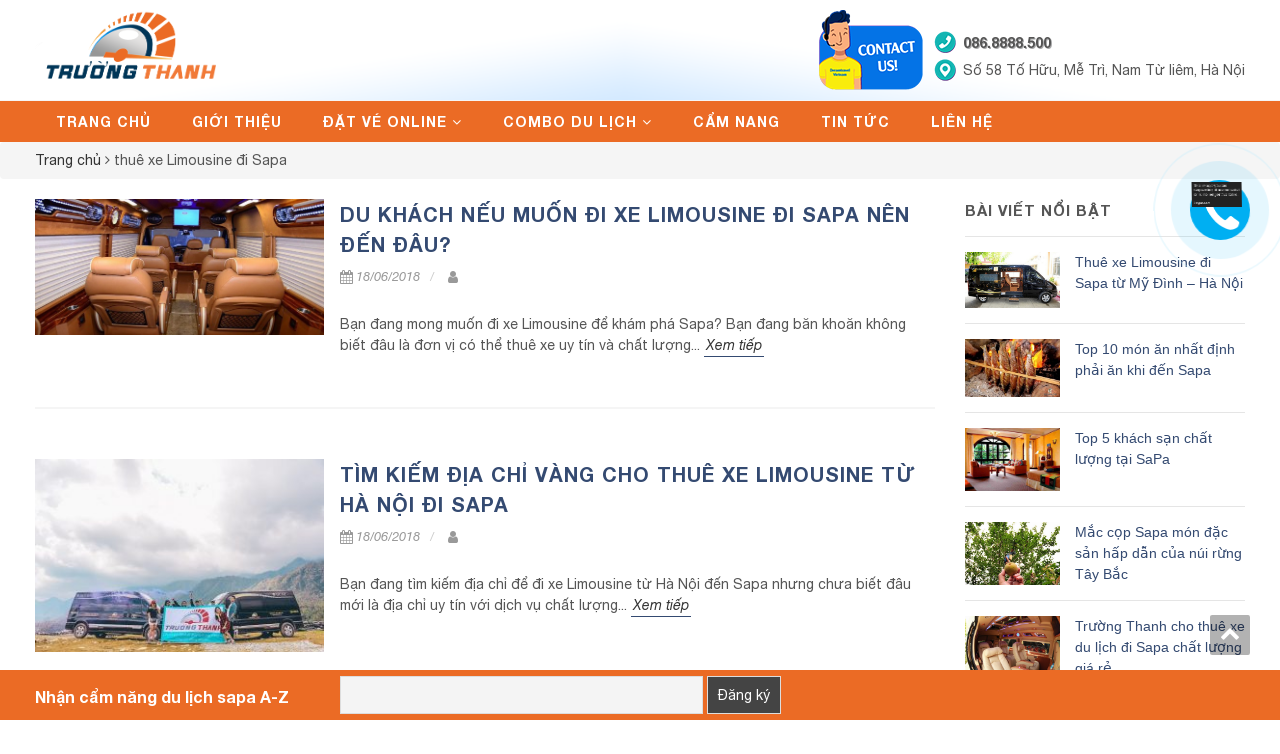

--- FILE ---
content_type: text/html; charset=UTF-8
request_url: https://xetruongthanh.com/tag/thue-xe-limousine-di-sapa/
body_size: 12287
content:
<!DOCTYPE html>
<html lang="vi">
	<head>
		<meta charset="UTF-8">
		<title>thuê xe Limousine đi Sapa</title>
		
<!-- This site is optimized with the Yoast SEO plugin v7.1 - https://yoast.com/wordpress/plugins/seo/ -->
<link rel="canonical" href="https://xetruongthanh.com/tag/thue-xe-limousine-di-sapa/" />
<link rel="next" href="https://xetruongthanh.com/tag/thue-xe-limousine-di-sapa/page/2/" />
<meta property="og:locale" content="vi_VN" />
<meta property="og:type" content="object" />
<meta property="og:title" content="thuê xe Limousine đi Sapa" />
<meta property="og:url" content="https://xetruongthanh.com/tag/thue-xe-limousine-di-sapa/" />
<meta property="og:site_name" content="Dịch vụ đặt xe du lịch, xe limousine đi sapa, thuê xe online" />
<meta name="twitter:card" content="summary_large_image" />
<meta name="twitter:title" content="thuê xe Limousine đi Sapa" />
<!-- / Yoast SEO plugin. -->

<link rel='dns-prefetch' href='//s.w.org' />
<link rel="alternate" type="application/rss+xml" title="Dòng thông tin cho Thẻ Dịch vụ đặt xe du lịch, xe limousine đi sapa, thuê xe online &raquo; thuê xe Limousine đi Sapa" href="https://xetruongthanh.com/tag/thue-xe-limousine-di-sapa/feed/" />
<link rel='stylesheet' id='contact-form-7-css'  href='https://xetruongthanh.com/wp-content/plugins/contact-form-7/includes/css/styles.css' type='text/css' media='all' />
<link rel='stylesheet' id='style-css'  href='https://xetruongthanh.com/wp-content/plugins/wp-phonering/css/style.css' type='text/css' media='all' />
<link rel='stylesheet' id='wp-pagenavi-css'  href='https://xetruongthanh.com/wp-content/plugins/wp-pagenavi/pagenavi-css.css' type='text/css' media='all' />
<link rel='stylesheet' id='newsletter-css'  href='https://xetruongthanh.com/wp-content/plugins/newsletter/style.css' type='text/css' media='all' />
      <script>
      if (document.location.protocol != "https:") {
          document.location = document.URL.replace(/^http:/i, "https:");
      }
      </script>
      <script type='text/javascript' src='https://xetruongthanh.com/wp-includes/js/jquery/jquery.js'></script>
<script type='text/javascript' src='https://xetruongthanh.com/wp-includes/js/jquery/jquery-migrate.min.js'></script>

<style>button#responsive-menu-button,
#responsive-menu-container {
    display: none;
    -webkit-text-size-adjust: 100%;
}

@media screen and (max-width: 900px) {

    #responsive-menu-container {
        display: block;
    }

    #responsive-menu-container {
        position: fixed;
        top: 0;
        bottom: 0;
        z-index: 99998;
        padding-bottom: 5px;
        margin-bottom: -5px;
        outline: 1px solid transparent;
        overflow-y: auto;
        overflow-x: hidden;
    }

    #responsive-menu-container .responsive-menu-search-box {
        width: 100%;
        padding: 0 2%;
        border-radius: 2px;
        height: 50px;
        -webkit-appearance: none;
    }

    #responsive-menu-container.push-left,
    #responsive-menu-container.slide-left {
        transform: translateX(-100%);
        -ms-transform: translateX(-100%);
        -webkit-transform: translateX(-100%);
        -moz-transform: translateX(-100%);
    }

    .responsive-menu-open #responsive-menu-container.push-left,
    .responsive-menu-open #responsive-menu-container.slide-left {
        transform: translateX(0);
        -ms-transform: translateX(0);
        -webkit-transform: translateX(0);
        -moz-transform: translateX(0);
    }

    #responsive-menu-container.push-top,
    #responsive-menu-container.slide-top {
        transform: translateY(-100%);
        -ms-transform: translateY(-100%);
        -webkit-transform: translateY(-100%);
        -moz-transform: translateY(-100%);
    }

    .responsive-menu-open #responsive-menu-container.push-top,
    .responsive-menu-open #responsive-menu-container.slide-top {
        transform: translateY(0);
        -ms-transform: translateY(0);
        -webkit-transform: translateY(0);
        -moz-transform: translateY(0);
    }

    #responsive-menu-container.push-right,
    #responsive-menu-container.slide-right {
        transform: translateX(100%);
        -ms-transform: translateX(100%);
        -webkit-transform: translateX(100%);
        -moz-transform: translateX(100%);
    }

    .responsive-menu-open #responsive-menu-container.push-right,
    .responsive-menu-open #responsive-menu-container.slide-right {
        transform: translateX(0);
        -ms-transform: translateX(0);
        -webkit-transform: translateX(0);
        -moz-transform: translateX(0);
    }

    #responsive-menu-container.push-bottom,
    #responsive-menu-container.slide-bottom {
        transform: translateY(100%);
        -ms-transform: translateY(100%);
        -webkit-transform: translateY(100%);
        -moz-transform: translateY(100%);
    }

    .responsive-menu-open #responsive-menu-container.push-bottom,
    .responsive-menu-open #responsive-menu-container.slide-bottom {
        transform: translateY(0);
        -ms-transform: translateY(0);
        -webkit-transform: translateY(0);
        -moz-transform: translateY(0);
    }

    #responsive-menu-container,
    #responsive-menu-container:before,
    #responsive-menu-container:after,
    #responsive-menu-container *,
    #responsive-menu-container *:before,
    #responsive-menu-container *:after {
         box-sizing: border-box;
         margin: 0;
         padding: 0;
    }

    #responsive-menu-container #responsive-menu-search-box,
    #responsive-menu-container #responsive-menu-additional-content,
    #responsive-menu-container #responsive-menu-title {
        padding: 25px 5%;
    }

    #responsive-menu-container #responsive-menu,
    #responsive-menu-container #responsive-menu ul {
        width: 100%;
    }
    #responsive-menu-container #responsive-menu ul.responsive-menu-submenu {
        display: none;
    }

    #responsive-menu-container #responsive-menu ul.responsive-menu-submenu.responsive-menu-submenu-open {
         display: block;
    }

    #responsive-menu-container #responsive-menu ul.responsive-menu-submenu-depth-1 a.responsive-menu-item-link {
        padding-left: 10%;
    }

    #responsive-menu-container #responsive-menu ul.responsive-menu-submenu-depth-2 a.responsive-menu-item-link {
        padding-left: 15%;
    }

    #responsive-menu-container #responsive-menu ul.responsive-menu-submenu-depth-3 a.responsive-menu-item-link {
        padding-left: 20%;
    }

    #responsive-menu-container #responsive-menu ul.responsive-menu-submenu-depth-4 a.responsive-menu-item-link {
        padding-left: 25%;
    }

    #responsive-menu-container #responsive-menu ul.responsive-menu-submenu-depth-5 a.responsive-menu-item-link {
        padding-left: 30%;
    }

    #responsive-menu-container li.responsive-menu-item {
        width: 100%;
        list-style: none;
    }

    #responsive-menu-container li.responsive-menu-item a {
        width: 100%;
        display: block;
        text-decoration: none;
        padding: 0 5%;
        position: relative;
    }

    #responsive-menu-container li.responsive-menu-item a .fa {
        margin-right: 15px;
    }

    #responsive-menu-container li.responsive-menu-item a .responsive-menu-subarrow {
        position: absolute;
        top: 0;
        bottom: 0;
        text-align: center;
        overflow: hidden;
    }

    #responsive-menu-container li.responsive-menu-item a .responsive-menu-subarrow  .fa {
        margin-right: 0;
    }

    button#responsive-menu-button .responsive-menu-button-icon-inactive {
        display: none;
    }

    button#responsive-menu-button {
        z-index: 99999;
        display: none;
        overflow: hidden;
        outline: none;
    }

    button#responsive-menu-button img {
        max-width: 100%;
    }

    .responsive-menu-label {
        display: inline-block;
        font-weight: 600;
        margin: 0 5px;
        vertical-align: middle;
    }

    .responsive-menu-label .responsive-menu-button-text-open {
        display: none;
    }

    .responsive-menu-accessible {
        display: inline-block;
    }

    .responsive-menu-accessible .responsive-menu-box {
        display: inline-block;
        vertical-align: middle;
    }

    .responsive-menu-label.responsive-menu-label-top,
    .responsive-menu-label.responsive-menu-label-bottom
    {
        display: block;
        margin: 0 auto;
    }

    button#responsive-menu-button {
        padding: 0 0;
        display: inline-block;
        cursor: pointer;
        transition-property: opacity, filter;
        transition-duration: 0.15s;
        transition-timing-function: linear;
        font: inherit;
        color: inherit;
        text-transform: none;
        background-color: transparent;
        border: 0;
        margin: 0;
        overflow: visible;
    }

    .responsive-menu-box {
        width: 25px;
        height: 19px;
        display: inline-block;
        position: relative;
    }

    .responsive-menu-inner {
        display: block;
        top: 50%;
        margin-top: -1.5px;
    }

    .responsive-menu-inner,
    .responsive-menu-inner::before,
    .responsive-menu-inner::after {
         width: 25px;
         height: 3px;
         background-color: #ffffff;
         border-radius: 4px;
         position: absolute;
         transition-property: transform;
         transition-duration: 0.15s;
         transition-timing-function: ease;
    }

    .responsive-menu-open .responsive-menu-inner,
    .responsive-menu-open .responsive-menu-inner::before,
    .responsive-menu-open .responsive-menu-inner::after {
        background-color: #ffffff;
    }

    button#responsive-menu-button:hover .responsive-menu-inner,
    button#responsive-menu-button:hover .responsive-menu-inner::before,
    button#responsive-menu-button:hover .responsive-menu-inner::after,
    button#responsive-menu-button:hover .responsive-menu-open .responsive-menu-inner,
    button#responsive-menu-button:hover .responsive-menu-open .responsive-menu-inner::before,
    button#responsive-menu-button:hover .responsive-menu-open .responsive-menu-inner::after,
    button#responsive-menu-button:focus .responsive-menu-inner,
    button#responsive-menu-button:focus .responsive-menu-inner::before,
    button#responsive-menu-button:focus .responsive-menu-inner::after,
    button#responsive-menu-button:focus .responsive-menu-open .responsive-menu-inner,
    button#responsive-menu-button:focus .responsive-menu-open .responsive-menu-inner::before,
    button#responsive-menu-button:focus .responsive-menu-open .responsive-menu-inner::after {
        background-color: #ffffff;
    }

    .responsive-menu-inner::before,
    .responsive-menu-inner::after {
         content: "";
         display: block;
    }

    .responsive-menu-inner::before {
         top: -8px;
    }

    .responsive-menu-inner::after {
         bottom: -8px;
    }

            .responsive-menu-boring .responsive-menu-inner,
.responsive-menu-boring .responsive-menu-inner::before,
.responsive-menu-boring .responsive-menu-inner::after {
    transition-property: none;
}

.responsive-menu-boring.is-active .responsive-menu-inner {
    transform: rotate(45deg);
}

.responsive-menu-boring.is-active .responsive-menu-inner::before {
    top: 0;
    opacity: 0;
}

.responsive-menu-boring.is-active .responsive-menu-inner::after {
    bottom: 0;
    transform: rotate(-90deg);
}    
    button#responsive-menu-button {
        width: 45px;
        height: 45px;
        position: fixed;
        top: 15px;
        right: 5%;
                    background: #000000
            }

            .responsive-menu-open button#responsive-menu-button {
            background: #000000
        }
    
            .responsive-menu-open button#responsive-menu-button:hover,
        .responsive-menu-open button#responsive-menu-button:focus,
        button#responsive-menu-button:hover,
        button#responsive-menu-button:focus {
            background: #000000
        }
    
    button#responsive-menu-button .responsive-menu-box {
        color: #ffffff;
    }

    .responsive-menu-open button#responsive-menu-button .responsive-menu-box {
        color: #ffffff;
    }

    .responsive-menu-label {
        color: #ffffff;
        font-size: 14px;
        line-height: 13px;
            }

    button#responsive-menu-button {
        display: inline-block;
        transition: transform 0.5s, background-color 0.5s;
    }

    
    
    #responsive-menu-container {
        width: 75%;
        left: 0;
        transition: transform 0.5s;
        text-align: left;
                                            background: #212121;
            }

    #responsive-menu-container #responsive-menu-wrapper {
        background: #212121;
    }

    #responsive-menu-container #responsive-menu-additional-content {
        color: #ffffff;
    }

    #responsive-menu-container .responsive-menu-search-box {
        background: #ffffff;
        border: 2px solid #dadada;
        color: #333333;
    }

    #responsive-menu-container .responsive-menu-search-box:-ms-input-placeholder {
        color: #c7c7cd;
    }

    #responsive-menu-container .responsive-menu-search-box::-webkit-input-placeholder {
        color: #c7c7cd;
    }

    #responsive-menu-container .responsive-menu-search-box:-moz-placeholder {
        color: #c7c7cd;
        opacity: 1;
    }

    #responsive-menu-container .responsive-menu-search-box::-moz-placeholder {
        color: #c7c7cd;
        opacity: 1;
    }

    #responsive-menu-container .responsive-menu-item-link,
    #responsive-menu-container #responsive-menu-title,
    #responsive-menu-container .responsive-menu-subarrow {
        transition: background-color 0.5s, border-color 0.5s, color 0.5s;
    }

    #responsive-menu-container #responsive-menu-title {
        background-color: #212121;
        color: #ffffff;
        font-size: 13px;
    }

    #responsive-menu-container #responsive-menu-title a {
        color: #ffffff;
        font-size: 13px;
        text-decoration: none;
    }

    #responsive-menu-container #responsive-menu-title a:hover {
        color: #ffffff;
    }

    #responsive-menu-container #responsive-menu-title:hover {
        background-color: #212121;
        color: #ffffff;
    }

    #responsive-menu-container #responsive-menu-title:hover a {
        color: #ffffff;
    }

    #responsive-menu-container #responsive-menu-title #responsive-menu-title-image {
        display: inline-block;
        vertical-align: middle;
        margin-right: 15px;
    }

    #responsive-menu-container #responsive-menu > li.responsive-menu-item:first-child > a {
        border-top: 1px solid #212121;
    }

    #responsive-menu-container #responsive-menu li.responsive-menu-item .responsive-menu-item-link {
        font-size: 13px;
    }

    #responsive-menu-container #responsive-menu li.responsive-menu-item a {
        line-height: 40px;
        border-bottom: 1px solid #212121;
        color: #ffffff;
        background-color: #212121;
            }

    #responsive-menu-container #responsive-menu li.responsive-menu-item a:hover {
        color: #ffffff;
        background-color: #3f3f3f;
        border-color: #212121;
    }

    #responsive-menu-container #responsive-menu li.responsive-menu-item a:hover .responsive-menu-subarrow {
        color: #ffffff;
        border-color: #3f3f3f;
        background-color: #3f3f3f;
    }

    #responsive-menu-container #responsive-menu li.responsive-menu-item a:hover .responsive-menu-subarrow.responsive-menu-subarrow-active {
        color: #ffffff;
        border-color: #3f3f3f;
        background-color: #3f3f3f;
    }

    #responsive-menu-container #responsive-menu li.responsive-menu-item a .responsive-menu-subarrow {
        right: 0;
        height: 40px;
        line-height: 40px;
        width: 40px;
        color: #ffffff;
        border-left: 1px solid #212121;
        background-color: #212121;
    }

    #responsive-menu-container #responsive-menu li.responsive-menu-item a .responsive-menu-subarrow.responsive-menu-subarrow-active {
        color: #ffffff;
        border-color: #212121;
        background-color: #212121;
    }

    #responsive-menu-container #responsive-menu li.responsive-menu-item a .responsive-menu-subarrow.responsive-menu-subarrow-active:hover {
        color: #ffffff;
        border-color: #3f3f3f;
        background-color: #3f3f3f;
    }

    #responsive-menu-container #responsive-menu li.responsive-menu-item a .responsive-menu-subarrow:hover {
        color: #ffffff;
        border-color: #3f3f3f;
        background-color: #3f3f3f;
    }

    #responsive-menu-container #responsive-menu li.responsive-menu-current-item > .responsive-menu-item-link {
        background-color: #212121;
        color: #ffffff;
        border-color: #212121;
    }

    #responsive-menu-container #responsive-menu li.responsive-menu-current-item > .responsive-menu-item-link:hover {
        background-color: #3f3f3f;
        color: #ffffff;
        border-color: #3f3f3f;
    }

    
    }</style><script>jQuery(document).ready(function($) {

    var ResponsiveMenu = {
        trigger: '#responsive-menu-button',
        animationSpeed: 500,
        breakpoint: 900,
        pushButton: 'off',
        animationType: 'slide',
        animationSide: 'left',
        pageWrapper: '',
        isOpen: false,
        triggerTypes: 'click',
        activeClass: 'is-active',
        container: '#responsive-menu-container',
        openClass: 'responsive-menu-open',
        accordion: 'off',
        activeArrow: '▲',
        inactiveArrow: '▼',
        wrapper: '#responsive-menu-wrapper',
        closeOnBodyClick: 'off',
        closeOnLinkClick: 'off',
        itemTriggerSubMenu: 'off',
        linkElement: '.responsive-menu-item-link',
        subMenuTransitionTime: 200,
        openMenu: function() {
            $(this.trigger).addClass(this.activeClass);
            $('html').addClass(this.openClass);
            $('.responsive-menu-button-icon-active').hide();
            $('.responsive-menu-button-icon-inactive').show();
            this.setButtonTextOpen();
            this.setWrapperTranslate();
            this.isOpen = true;
        },
        closeMenu: function() {
            $(this.trigger).removeClass(this.activeClass);
            $('html').removeClass(this.openClass);
            $('.responsive-menu-button-icon-inactive').hide();
            $('.responsive-menu-button-icon-active').show();
            this.setButtonText();
            this.clearWrapperTranslate();
            this.isOpen = false;
        },
        setButtonText: function() {
            if($('.responsive-menu-button-text-open').length > 0 && $('.responsive-menu-button-text').length > 0) {
                $('.responsive-menu-button-text-open').hide();
                $('.responsive-menu-button-text').show();
            }
        },
        setButtonTextOpen: function() {
            if($('.responsive-menu-button-text').length > 0 && $('.responsive-menu-button-text-open').length > 0) {
                $('.responsive-menu-button-text').hide();
                $('.responsive-menu-button-text-open').show();
            }
        },
        triggerMenu: function() {
            this.isOpen ? this.closeMenu() : this.openMenu();
        },
        triggerSubArrow: function(subarrow) {
            var sub_menu = $(subarrow).parent().siblings('.responsive-menu-submenu');
            var self = this;
            if(this.accordion == 'on') {
                /* Get Top Most Parent and the siblings */
                var top_siblings = sub_menu.parents('.responsive-menu-item-has-children').last().siblings('.responsive-menu-item-has-children');
                var first_siblings = sub_menu.parents('.responsive-menu-item-has-children').first().siblings('.responsive-menu-item-has-children');
                /* Close up just the top level parents to key the rest as it was */
                top_siblings.children('.responsive-menu-submenu').slideUp(self.subMenuTransitionTime, 'linear').removeClass('responsive-menu-submenu-open');
                /* Set each parent arrow to inactive */
                top_siblings.each(function() {
                    $(this).find('.responsive-menu-subarrow').first().html(self.inactiveArrow);
                    $(this).find('.responsive-menu-subarrow').first().removeClass('responsive-menu-subarrow-active');
                });
                /* Now Repeat for the current item siblings */
                first_siblings.children('.responsive-menu-submenu').slideUp(self.subMenuTransitionTime, 'linear').removeClass('responsive-menu-submenu-open');
                first_siblings.each(function() {
                    $(this).find('.responsive-menu-subarrow').first().html(self.inactiveArrow);
                    $(this).find('.responsive-menu-subarrow').first().removeClass('responsive-menu-subarrow-active');
                });
            }
            if(sub_menu.hasClass('responsive-menu-submenu-open')) {
                sub_menu.slideUp(self.subMenuTransitionTime, 'linear').removeClass('responsive-menu-submenu-open');
                $(subarrow).html(this.inactiveArrow);
                $(subarrow).removeClass('responsive-menu-subarrow-active');
            } else {
                sub_menu.slideDown(self.subMenuTransitionTime, 'linear').addClass('responsive-menu-submenu-open');
                $(subarrow).html(this.activeArrow);
                $(subarrow).addClass('responsive-menu-subarrow-active');
            }
        },
        menuHeight: function() {
            return $(this.container).height();
        },
        menuWidth: function() {
            return $(this.container).width();
        },
        wrapperHeight: function() {
            return $(this.wrapper).height();
        },
        setWrapperTranslate: function() {
            switch(this.animationSide) {
                case 'left':
                    translate = 'translateX(' + this.menuWidth() + 'px)'; break;
                case 'right':
                    translate = 'translateX(-' + this.menuWidth() + 'px)'; break;
                case 'top':
                    translate = 'translateY(' + this.wrapperHeight() + 'px)'; break;
                case 'bottom':
                    translate = 'translateY(-' + this.menuHeight() + 'px)'; break;
            }
            if(this.animationType == 'push') {
                $(this.pageWrapper).css({'transform':translate});
                $('html, body').css('overflow-x', 'hidden');
            }
            if(this.pushButton == 'on') {
                $('#responsive-menu-button').css({'transform':translate});
            }
        },
        clearWrapperTranslate: function() {
            var self = this;
            if(this.animationType == 'push') {
                $(this.pageWrapper).css({'transform':''});
                setTimeout(function() {
                    $('html, body').css('overflow-x', '');
                }, self.animationSpeed);
            }
            if(this.pushButton == 'on') {
                $('#responsive-menu-button').css({'transform':''});
            }
        },
        init: function() {
            var self = this;
            $(this.trigger).on(this.triggerTypes, function(e){
                e.stopPropagation();
                self.triggerMenu();
            });
            $(this.trigger).mouseup(function(){
                $(self.trigger).blur();
            });
            $('.responsive-menu-subarrow').on('click', function(e) {
                e.preventDefault();
                e.stopPropagation();
                self.triggerSubArrow(this);
            });
            $(window).resize(function() {
                if($(window).width() > self.breakpoint) {
                    if(self.isOpen){
                        self.closeMenu();
                    }
                } else {
                    if($('.responsive-menu-open').length>0){
                        self.setWrapperTranslate();
                    }
                }
            });
            if(this.closeOnLinkClick == 'on') {
                $(this.linkElement).on('click', function(e) {
                    e.preventDefault();
                    /* Fix for when close menu on parent clicks is on */
                    if(self.itemTriggerSubMenu == 'on' && $(this).is('.responsive-menu-item-has-children > ' + self.linkElement)) {
                        return;
                    }
                    old_href = $(this).attr('href');
                    old_target = typeof $(this).attr('target') == 'undefined' ? '_self' : $(this).attr('target');
                    if(self.isOpen) {
                        if($(e.target).closest('.responsive-menu-subarrow').length) {
                            return;
                        }
                        self.closeMenu();
                        setTimeout(function() {
                            window.open(old_href, old_target);
                        }, self.animationSpeed);
                    }
                });
            }
            if(this.closeOnBodyClick == 'on') {
                $(document).on('click', 'body', function(e) {
                    if(self.isOpen) {
                        if($(e.target).closest('#responsive-menu-container').length || $(e.target).closest('#responsive-menu-button').length) {
                            return;
                        }
                    }
                    self.closeMenu();
                });
            }
            if(this.itemTriggerSubMenu == 'on') {
                $('.responsive-menu-item-has-children > ' + this.linkElement).on('click', function(e) {
                    e.preventDefault();
                    self.triggerSubArrow($(this).children('.responsive-menu-subarrow').first());
                });
            }
        }
    };
    ResponsiveMenu.init();
});</script>		<meta name=viewport content="width=device-width, initial-scale=1">
		<link rel="stylesheet" href="https://xetruongthanh.com/wp-content/themes/thietkewebwordpress/css/owl.carousel.css">
		<link rel="stylesheet" href="https://xetruongthanh.com/wp-content/themes/thietkewebwordpress/css/bootstrap.min.css">
		<link rel="stylesheet" href="https://xetruongthanh.com/wp-content/themes/thietkewebwordpress/css/font-awesome.min.css">
		<link rel="stylesheet" href="https://xetruongthanh.com/wp-content/themes/thietkewebwordpress/css/jquery.fancybox.min.css">
		<link rel="stylesheet" href="https://xetruongthanh.com/wp-content/themes/thietkewebwordpress/style.css">
<!--Start of Tawk.to Script-->
<script type="text/javascript">
var Tawk_API=Tawk_API||{}, Tawk_LoadStart=new Date();
(function(){
var s1=document.createElement("script"),s0=document.getElementsByTagName("script")[0];
s1.async=true;
s1.src='https://embed.tawk.to/5b0b956e8859f57bdc7b9c0a/default';
s1.charset='UTF-8';
s1.setAttribute('crossorigin','*');
s0.parentNode.insertBefore(s1,s0);
})();
</script>
<!--End of Tawk.to Script--><script async src="https://www.googletagmanager.com/gtag/js?id=UA-121116412-1"></script>
<script>
  window.dataLayer = window.dataLayer || [];
  function gtag(){dataLayer.push(arguments);}
  gtag('js', new Date());

  gtag('config', 'UA-121116412-1');
</script>
	</head>
	<body data-rsssl=1 class="archive tag tag-thue-xe-limousine-di-sapa tag-181 responsive-menu-slide-left">
		<div class="clearfix" id="wrapper">
			<header class="sticky-style" id="header">
				<div class="container clearfix" id="bg-header">
					<div class="box-header clearfix">
						<div class="row">
							<div class="col-md-6"><div class="logo"><a href="https://xetruongthanh.com" title="Dịch vụ đặt xe du lịch, xe limousine đi sapa, thuê xe online"><img src="https://xetruongthanh.com/wp-content/uploads/2018/05/logo.png" alt="Dịch vụ đặt xe du lịch, xe limousine đi sapa, thuê xe online"/></a></div></div>
							<div class="col-md-6 top_banner">
								<div class="contact">
					                <span class="phone">086.8888.500</span><br>
					                <span class="address">Số 58 Tố Hữu, Mễ Trì, Nam Từ liêm, Hà Nội</span>
					            </div>
					            <a href="#"><img src="https://xetruongthanh.com/wp-content/themes/thietkewebwordpress/img/contact-us.png" class="pull-right"></a>
							</div>
						</div>
					</div>
				</div>
				<div class="primary-menu menu-main clearfix">
					<div class="container">
						<div class="menu-main-container"><ul id="menu-main" class="menu sf-js-enabled"><li id="menu-item-19" class="menu-item menu-item-type-custom menu-item-object-custom menu-item-home menu-item-19"><a href="https://xetruongthanh.com">Trang chủ</a></li>
<li id="menu-item-18" class="menu-item menu-item-type-post_type menu-item-object-page menu-item-18"><a href="https://xetruongthanh.com/gioi-thieu/">Giới thiệu</a></li>
<li id="menu-item-1316" class="menu-item menu-item-type-custom menu-item-object-custom menu-item-has-children menu-item-1316"><a href="#">Đặt vé online</a>
<ul class="sub-menu">
	<li id="menu-item-1312" class="menu-item menu-item-type-custom menu-item-object-custom menu-item-1312"><a href="http://hanoi-sapa.xetruongthanh.com/">Hà Nội &#8211; Sapa Limousine</a></li>
	<li id="menu-item-1337" class="menu-item menu-item-type-custom menu-item-object-custom menu-item-1337"><a href="http://giuongnam.xetruongthanh.com/">Hà Nội &#8211; Sapa Xe Giường Nằm</a></li>
</ul>
</li>
<li id="menu-item-1357" class="menu-item menu-item-type-custom menu-item-object-custom menu-item-has-children menu-item-1357"><a href="#">Combo du lịch</a>
<ul class="sub-menu">
	<li id="menu-item-1358" class="menu-item menu-item-type-custom menu-item-object-custom menu-item-1358"><a href="https://xetruongthanh.com/combo-sapa/">Combo sapa</a></li>
</ul>
</li>
<li id="menu-item-15" class="menu-item menu-item-type-taxonomy menu-item-object-category menu-item-15"><a href="https://xetruongthanh.com/cam-nang/">Cẩm nang</a></li>
<li id="menu-item-16" class="menu-item menu-item-type-taxonomy menu-item-object-category menu-item-16"><a href="https://xetruongthanh.com/tin-tuc/">Tin tức</a></li>
<li id="menu-item-17" class="menu-item menu-item-type-post_type menu-item-object-page menu-item-17"><a href="https://xetruongthanh.com/lien-he/">Liên hệ</a></li>
</ul></div>					</div>
				</div>
			</header>
<div id="maincontent">

    <div class="breadcrumb" typeof="BreadcrumbList" vocab="http://schema.org/">

        <div class="container">

            <!-- Breadcrumb NavXT 6.0.4 -->
<span property="itemListElement" typeof="ListItem"><a property="item" typeof="WebPage" title="Go to Dịch vụ đặt xe du lịch, xe limousine đi sapa, thuê xe online." href="https://xetruongthanh.com" class="home"><span property="name">Trang chủ</span></a><meta property="position" content="1"></span> <i class="fa fa-angle-right"></i> <span property="itemListElement" typeof="ListItem"><span property="name">thuê xe Limousine đi Sapa</span><meta property="position" content="2"></span>
        </div>

    </div>

    <div class="container clearfix">

        
        <div class="row">

            <div class="content col-md-9">

                <div class="small-thumbs clearfix">

                    
                    <div class="entry clearfix">

                        <div class="pad5 clearfix">

                            <div class="col-md-4">

                                <div class="entry-image"><a href="https://xetruongthanh.com/du-khach-neu-muon-di-xe-limousine-di-sapa-nen-den-dau/"><img width="300" height="141" src="https://xetruongthanh.com/wp-content/uploads/du-lich-sapa-truong-thanh-17-300x141.jpg" class="attachment-medium size-medium wp-post-image" alt="Du khách nếu muốn thuê xe 29 chỗ đi Sapa nên đến đâu?" srcset="https://xetruongthanh.com/wp-content/uploads/du-lich-sapa-truong-thanh-17-300x141.jpg 300w, https://xetruongthanh.com/wp-content/uploads/du-lich-sapa-truong-thanh-17.jpg 600w" sizes="(max-width: 300px) 100vw, 300px" /></a></div>

                            </div>

                            <div class="col-md-8">

                                <div class="entry-title">

                                    <h2><a href="https://xetruongthanh.com/du-khach-neu-muon-di-xe-limousine-di-sapa-nen-den-dau/" title="Du khách nếu muốn đi xe Limousine đi Sapa nên đến đâu?">Du khách nếu muốn đi xe Limousine đi Sapa nên đến đâu?</a></h2>

                                </div>

                                <ul class="entry-meta clearfix">

                                    <li>

                                        <i class="fa fa-calendar"></i>18/06/2018
                                    </li>

                                    <li>

                                        <i class="fa fa-user"></i>

                                    </li>

                                </ul>

                                <div class="entry-content clearfix">Bạn đang mong muốn đi xe Limousine để khám phá Sapa? Bạn đang băn khoăn không biết đâu là đơn vị có thể thuê xe uy tín và chất lượng... <a href="https://xetruongthanh.com/du-khach-neu-muon-di-xe-limousine-di-sapa-nen-den-dau/" class="more-link">Xem tiếp</a></div>

                            </div>

                        </div>

                    </div>

                    
                    <div class="entry clearfix">

                        <div class="pad5 clearfix">

                            <div class="col-md-4">

                                <div class="entry-image"><a href="https://xetruongthanh.com/tim-kiem-dia-chi-vang-cho-thue-xe-limousine-tu-ha-noi-di-sapa/"><img width="300" height="200" src="https://xetruongthanh.com/wp-content/uploads/du-lich-sapa-truong-thanh-43-300x200.jpg" class="attachment-medium size-medium wp-post-image" alt="Tìm kiếm địa chỉ vàng cho thuê xe Limousine từ Hà Nội đi Sapa" srcset="https://xetruongthanh.com/wp-content/uploads/du-lich-sapa-truong-thanh-43-300x200.jpg 300w, https://xetruongthanh.com/wp-content/uploads/du-lich-sapa-truong-thanh-43.jpg 600w" sizes="(max-width: 300px) 100vw, 300px" /></a></div>

                            </div>

                            <div class="col-md-8">

                                <div class="entry-title">

                                    <h2><a href="https://xetruongthanh.com/tim-kiem-dia-chi-vang-cho-thue-xe-limousine-tu-ha-noi-di-sapa/" title="Tìm kiếm địa chỉ vàng cho thuê xe Limousine từ Hà Nội đi Sapa">Tìm kiếm địa chỉ vàng cho thuê xe Limousine từ Hà Nội đi Sapa</a></h2>

                                </div>

                                <ul class="entry-meta clearfix">

                                    <li>

                                        <i class="fa fa-calendar"></i>18/06/2018
                                    </li>

                                    <li>

                                        <i class="fa fa-user"></i>

                                    </li>

                                </ul>

                                <div class="entry-content clearfix">Bạn đang tìm kiếm địa chỉ để đi xe Limousine từ Hà Nội đến Sapa nhưng chưa biết đâu mới là địa chỉ uy tín với dịch vụ chất lượng... <a href="https://xetruongthanh.com/tim-kiem-dia-chi-vang-cho-thue-xe-limousine-tu-ha-noi-di-sapa/" class="more-link">Xem tiếp</a></div>

                            </div>

                        </div>

                    </div>

                    
                    <div class="entry clearfix">

                        <div class="pad5 clearfix">

                            <div class="col-md-4">

                                <div class="entry-image"><a href="https://xetruongthanh.com/dich-vu-cho-thue-xe-limousine-di-sapa-tai-ha-noi-chat-luong/"><img width="300" height="200" src="https://xetruongthanh.com/wp-content/uploads/du-lich-sapa-truong-thanh-9-300x200.jpg" class="attachment-medium size-medium wp-post-image" alt="Dịch vụ cho thuê xe Limousine đi Sapa tại Hà Nội chất lượng" srcset="https://xetruongthanh.com/wp-content/uploads/du-lich-sapa-truong-thanh-9-300x200.jpg 300w, https://xetruongthanh.com/wp-content/uploads/du-lich-sapa-truong-thanh-9-768x512.jpg 768w, https://xetruongthanh.com/wp-content/uploads/du-lich-sapa-truong-thanh-9-1024x683.jpg 1024w" sizes="(max-width: 300px) 100vw, 300px" /></a></div>

                            </div>

                            <div class="col-md-8">

                                <div class="entry-title">

                                    <h2><a href="https://xetruongthanh.com/dich-vu-cho-thue-xe-limousine-di-sapa-tai-ha-noi-chat-luong/" title="Dịch vụ cho thuê xe Limousine đi Sapa tại Hà Nội chất lượng">Dịch vụ cho thuê xe Limousine đi Sapa tại Hà Nội chất lượng</a></h2>

                                </div>

                                <ul class="entry-meta clearfix">

                                    <li>

                                        <i class="fa fa-calendar"></i>18/06/2018
                                    </li>

                                    <li>

                                        <i class="fa fa-user"></i>

                                    </li>

                                </ul>

                                <div class="entry-content clearfix">Bạn đang có ý định thuê xe Limousine đi Sapa từ Hà Nội? Bạn đang lo lắng không biết đâu là đơn vị chất lượng bởi lẽ hiện nay trên... <a href="https://xetruongthanh.com/dich-vu-cho-thue-xe-limousine-di-sapa-tai-ha-noi-chat-luong/" class="more-link">Xem tiếp</a></div>

                            </div>

                        </div>

                    </div>

                    
                    <div class="entry clearfix">

                        <div class="pad5 clearfix">

                            <div class="col-md-4">

                                <div class="entry-image"><a href="https://xetruongthanh.com/truong-thanh-cho-thue-xe-limousine-di-sapa-gia-re-chat-luong/"><img width="300" height="200" src="https://xetruongthanh.com/wp-content/uploads/du-lich-sapa-truong-thanh-4-300x200.jpg" class="attachment-medium size-medium wp-post-image" alt="Trường Thanh cho thuê xe Limousine đi Sapa giá rẻ, chất lượng" srcset="https://xetruongthanh.com/wp-content/uploads/du-lich-sapa-truong-thanh-4-300x200.jpg 300w, https://xetruongthanh.com/wp-content/uploads/du-lich-sapa-truong-thanh-4.jpg 521w" sizes="(max-width: 300px) 100vw, 300px" /></a></div>

                            </div>

                            <div class="col-md-8">

                                <div class="entry-title">

                                    <h2><a href="https://xetruongthanh.com/truong-thanh-cho-thue-xe-limousine-di-sapa-gia-re-chat-luong/" title="Trường Thanh cho thuê xe Limousine đi Sapa giá rẻ, chất lượng">Trường Thanh cho thuê xe Limousine đi Sapa giá rẻ, chất lượng</a></h2>

                                </div>

                                <ul class="entry-meta clearfix">

                                    <li>

                                        <i class="fa fa-calendar"></i>18/06/2018
                                    </li>

                                    <li>

                                        <i class="fa fa-user"></i>

                                    </li>

                                </ul>

                                <div class="entry-content clearfix">Công ty Trường Thanh tổ chức cho thuê xe Limousine đi Sapa với chất lượng tốt nhất với giá thành hợp lý. Hệ thống xe mới, sang trọng dịch vụ... <a href="https://xetruongthanh.com/truong-thanh-cho-thue-xe-limousine-di-sapa-gia-re-chat-luong/" class="more-link">Xem tiếp</a></div>

                            </div>

                        </div>

                    </div>

                    
                    <div class="entry clearfix">

                        <div class="pad5 clearfix">

                            <div class="col-md-4">

                                <div class="entry-image"><a href="https://xetruongthanh.com/thue-xe-limousine-di-sapa-tu-my-dinh-ha-noi/"><img width="300" height="178" src="https://xetruongthanh.com/wp-content/uploads/cho-thue-xe-di-sapa-18-1-300x178.jpg" class="attachment-medium size-medium wp-post-image" alt="thuê xe giường nằm đi sapa" srcset="https://xetruongthanh.com/wp-content/uploads/cho-thue-xe-di-sapa-18-1-300x178.jpg 300w, https://xetruongthanh.com/wp-content/uploads/cho-thue-xe-di-sapa-18-1.jpg 640w" sizes="(max-width: 300px) 100vw, 300px" /></a></div>

                            </div>

                            <div class="col-md-8">

                                <div class="entry-title">

                                    <h2><a href="https://xetruongthanh.com/thue-xe-limousine-di-sapa-tu-my-dinh-ha-noi/" title="Thuê xe Limousine đi Sapa từ Mỹ Đình &#8211; Hà Nội">Thuê xe Limousine đi Sapa từ Mỹ Đình &#8211; Hà Nội</a></h2>

                                </div>

                                <ul class="entry-meta clearfix">

                                    <li>

                                        <i class="fa fa-calendar"></i>18/06/2018
                                    </li>

                                    <li>

                                        <i class="fa fa-user"></i>

                                    </li>

                                </ul>

                                <div class="entry-content clearfix">Du lịch SaPa đang là lựa chọn được rất nhiều người và du khách thích du lịch lựa chọn. Đến với SaPa du khách được hòa mình trong khung cảnh... <a href="https://xetruongthanh.com/thue-xe-limousine-di-sapa-tu-my-dinh-ha-noi/" class="more-link">Xem tiếp</a></div>

                            </div>

                        </div>

                    </div>

                    
                    <div class="entry clearfix">

                        <div class="pad5 clearfix">

                            <div class="col-md-4">

                                <div class="entry-image"><a href="https://xetruongthanh.com/muon-thue-xe-limousine-di-sapa-hay-den-voi-truong-thanh/"><img width="300" height="200" src="https://xetruongthanh.com/wp-content/uploads/cho-thue-xe-di-sapa-24-1-300x200.jpg" class="attachment-medium size-medium wp-post-image" alt="Muốn thuê xe Limousine đi Sapa hãy đến với Trường Thanh" srcset="https://xetruongthanh.com/wp-content/uploads/cho-thue-xe-di-sapa-24-1-300x200.jpg 300w, https://xetruongthanh.com/wp-content/uploads/cho-thue-xe-di-sapa-24-1.jpg 600w" sizes="(max-width: 300px) 100vw, 300px" /></a></div>

                            </div>

                            <div class="col-md-8">

                                <div class="entry-title">

                                    <h2><a href="https://xetruongthanh.com/muon-thue-xe-limousine-di-sapa-hay-den-voi-truong-thanh/" title="Muốn thuê xe Limousine đi Sapa hãy đến với Trường Thanh">Muốn thuê xe Limousine đi Sapa hãy đến với Trường Thanh</a></h2>

                                </div>

                                <ul class="entry-meta clearfix">

                                    <li>

                                        <i class="fa fa-calendar"></i>10/06/2018
                                    </li>

                                    <li>

                                        <i class="fa fa-user"></i>

                                    </li>

                                </ul>

                                <div class="entry-content clearfix">Để có thể lựa chọn được dịch vụ cho thuê xe Limousine đi Sapa uy tín, giá rẻ và chất lượng mời bạn liên hệ với công ty vận tải... <a href="https://xetruongthanh.com/muon-thue-xe-limousine-di-sapa-hay-den-voi-truong-thanh/" class="more-link">Xem tiếp</a></div>

                            </div>

                        </div>

                    </div>

                    
                    <div class="entry clearfix">

                        <div class="pad5 clearfix">

                            <div class="col-md-4">

                                <div class="entry-image"><a href="https://xetruongthanh.com/muon-thue-xe-limousine-di-sapa-nen-lam-nhu-the-nao/"><img width="300" height="169" src="https://xetruongthanh.com/wp-content/uploads/cho-thue-xe-di-sapa-29-1-300x169.jpg" class="attachment-medium size-medium wp-post-image" alt="Muốn thuê xe Limousine đi Sapa nên làm như thế nào?" srcset="https://xetruongthanh.com/wp-content/uploads/cho-thue-xe-di-sapa-29-1-300x169.jpg 300w, https://xetruongthanh.com/wp-content/uploads/cho-thue-xe-di-sapa-29-1.jpg 600w" sizes="(max-width: 300px) 100vw, 300px" /></a></div>

                            </div>

                            <div class="col-md-8">

                                <div class="entry-title">

                                    <h2><a href="https://xetruongthanh.com/muon-thue-xe-limousine-di-sapa-nen-lam-nhu-the-nao/" title="Muốn thuê xe Limousine đi Sapa nên làm như thế nào?">Muốn thuê xe Limousine đi Sapa nên làm như thế nào?</a></h2>

                                </div>

                                <ul class="entry-meta clearfix">

                                    <li>

                                        <i class="fa fa-calendar"></i>10/06/2018
                                    </li>

                                    <li>

                                        <i class="fa fa-user"></i>

                                    </li>

                                </ul>

                                <div class="entry-content clearfix">Bạn đang có ý định thuê xe Limousine đi Sapa nên tham khảo thêm một số kinh nghiệm được chúng tôi chia sẻ dưới đây. Với những nội dung đơn... <a href="https://xetruongthanh.com/muon-thue-xe-limousine-di-sapa-nen-lam-nhu-the-nao/" class="more-link">Xem tiếp</a></div>

                            </div>

                        </div>

                    </div>

                    
                    <div class="entry clearfix">

                        <div class="pad5 clearfix">

                            <div class="col-md-4">

                                <div class="entry-image"><a href="https://xetruongthanh.com/tai-sao-nen-su-dung-dich-vu-thue-xe-limousine-di-sapa/"><img width="300" height="177" src="https://xetruongthanh.com/wp-content/uploads/cho-thue-xe-di-sapa-26-300x177.jpg" class="attachment-medium size-medium wp-post-image" alt="" srcset="https://xetruongthanh.com/wp-content/uploads/cho-thue-xe-di-sapa-26-300x177.jpg 300w, https://xetruongthanh.com/wp-content/uploads/cho-thue-xe-di-sapa-26-768x452.jpg 768w, https://xetruongthanh.com/wp-content/uploads/cho-thue-xe-di-sapa-26.jpg 1000w" sizes="(max-width: 300px) 100vw, 300px" /></a></div>

                            </div>

                            <div class="col-md-8">

                                <div class="entry-title">

                                    <h2><a href="https://xetruongthanh.com/tai-sao-nen-su-dung-dich-vu-thue-xe-limousine-di-sapa/" title="Tại sao nên sử dụng dịch vụ thuê xe Limousine đi Sapa">Tại sao nên sử dụng dịch vụ thuê xe Limousine đi Sapa</a></h2>

                                </div>

                                <ul class="entry-meta clearfix">

                                    <li>

                                        <i class="fa fa-calendar"></i>10/06/2018
                                    </li>

                                    <li>

                                        <i class="fa fa-user"></i>

                                    </li>

                                </ul>

                                <div class="entry-content clearfix">Tốc độ phát triển ngày càng nhanh của các tuyến cao tốc và phương tiện giao thông hiện đại vì thế mà hãng xe Limousine được mệnh danh là chuyên... <a href="https://xetruongthanh.com/tai-sao-nen-su-dung-dich-vu-thue-xe-limousine-di-sapa/" class="more-link">Xem tiếp</a></div>

                            </div>

                        </div>

                    </div>

                    
                    <div class="entry clearfix">

                        <div class="pad5 clearfix">

                            <div class="col-md-4">

                                <div class="entry-image"><a href="https://xetruongthanh.com/tu-van-giup-ban-chon-xe-di-sapa-cho-chuyen-du-lich-cua-ban/"><img width="300" height="200" src="https://xetruongthanh.com/wp-content/uploads/cho-thue-xe-di-sapa-23-300x200.jpg" class="attachment-medium size-medium wp-post-image" alt="thuê xe giường nằm đi sapa" srcset="https://xetruongthanh.com/wp-content/uploads/cho-thue-xe-di-sapa-23-300x200.jpg 300w, https://xetruongthanh.com/wp-content/uploads/cho-thue-xe-di-sapa-23.jpg 500w" sizes="(max-width: 300px) 100vw, 300px" /></a></div>

                            </div>

                            <div class="col-md-8">

                                <div class="entry-title">

                                    <h2><a href="https://xetruongthanh.com/tu-van-giup-ban-chon-xe-di-sapa-cho-chuyen-du-lich-cua-ban/" title="Tư vấn giúp bạn chọn xe đi Sapa cho chuyến du lịch của bạn">Tư vấn giúp bạn chọn xe đi Sapa cho chuyến du lịch của bạn</a></h2>

                                </div>

                                <ul class="entry-meta clearfix">

                                    <li>

                                        <i class="fa fa-calendar"></i>04/06/2018
                                    </li>

                                    <li>

                                        <i class="fa fa-user"></i>

                                    </li>

                                </ul>

                                <div class="entry-content clearfix">Sapa là một địa danh du lịch hấp dẫn và nổi tiếng thu hút hàng triệu khách hàng đến với nơi này. Có nhiều hình thức để di chuyển đến... <a href="https://xetruongthanh.com/tu-van-giup-ban-chon-xe-di-sapa-cho-chuyen-du-lich-cua-ban/" class="more-link">Xem tiếp</a></div>

                            </div>

                        </div>

                    </div>

                    
                    <div class="entry clearfix">

                        <div class="pad5 clearfix">

                            <div class="col-md-4">

                                <div class="entry-image"><a href="https://xetruongthanh.com/nen-di-xe-khach-hay-thue-xe-limousine-tu-ha-noi-di-sapa/"><img width="300" height="166" src="https://xetruongthanh.com/wp-content/uploads/cho-thue-xe-di-sapa-34-300x166.jpg" class="attachment-medium size-medium wp-post-image" alt="thuê xe giường nằm đi sapa" srcset="https://xetruongthanh.com/wp-content/uploads/cho-thue-xe-di-sapa-34-300x166.jpg 300w, https://xetruongthanh.com/wp-content/uploads/cho-thue-xe-di-sapa-34.jpg 696w" sizes="(max-width: 300px) 100vw, 300px" /></a></div>

                            </div>

                            <div class="col-md-8">

                                <div class="entry-title">

                                    <h2><a href="https://xetruongthanh.com/nen-di-xe-khach-hay-thue-xe-limousine-tu-ha-noi-di-sapa/" title="Nên đi xe khách hay thuê xe Limousine từ Hà Nội đi Sapa?">Nên đi xe khách hay thuê xe Limousine từ Hà Nội đi Sapa?</a></h2>

                                </div>

                                <ul class="entry-meta clearfix">

                                    <li>

                                        <i class="fa fa-calendar"></i>04/06/2018
                                    </li>

                                    <li>

                                        <i class="fa fa-user"></i>

                                    </li>

                                </ul>

                                <div class="entry-content clearfix">Bạn đang có nhu cầu đi Sapa nhưng chưa biết nên đi xe khách hay thuê xe Limousine từ Hà Nội để đảm bảo thoải mái và an toàn nhất.... <a href="https://xetruongthanh.com/nen-di-xe-khach-hay-thue-xe-limousine-tu-ha-noi-di-sapa/" class="more-link">Xem tiếp</a></div>

                            </div>

                        </div>

                    </div>

                    <div class="pagination-wrap">
<ul class="pagination"> 
<li><span class='pages'>Trang 1 trên 2</span></li><li><span class='current'>1</span></li><li><a class="page larger" title="Page 2" href="https://xetruongthanh.com/tag/thue-xe-limousine-di-sapa/page/2/">2</a></li><li><a class="nextpostslink" rel="next" href="https://xetruongthanh.com/tag/thue-xe-limousine-di-sapa/page/2/">&raquo;</a></li>
</ul>
</div>
                    
                </div>

            </div>

            <div class="col-md-3 sidebar">

                <div id="doc_nhieu-2" class="widget widget_doc_nhieu  clearfix"><div class="top-views sidebar_news clearfix">
<div class="title-sidebar">Bài viết nổi bật</div>
<div class="spost clearfix">
	<div class="entry-image"><a href="https://xetruongthanh.com/thue-xe-limousine-di-sapa-tu-my-dinh-ha-noi/"><img width="640" height="379" src="https://xetruongthanh.com/wp-content/uploads/cho-thue-xe-di-sapa-18-1.jpg" class="attachment-post-thumbnail size-post-thumbnail wp-post-image" alt="thuê xe giường nằm đi sapa" srcset="https://xetruongthanh.com/wp-content/uploads/cho-thue-xe-di-sapa-18-1.jpg 640w, https://xetruongthanh.com/wp-content/uploads/cho-thue-xe-di-sapa-18-1-300x178.jpg 300w" sizes="(max-width: 640px) 100vw, 640px" /></a></div>
	<div class="entry-c">
		<div class="entry-title">
			<h4>
			<a href="https://xetruongthanh.com/thue-xe-limousine-di-sapa-tu-my-dinh-ha-noi/" title="Thuê xe Limousine đi Sapa từ Mỹ Đình &#8211; Hà Nội">Thuê xe Limousine đi Sapa từ Mỹ Đình &#8211; Hà Nội</a>
			</h4>
		</div>
	</div>
</div>
<div class="spost clearfix">
	<div class="entry-image"><a href="https://xetruongthanh.com/top-10-mon-an-nhat-dinh-phai-an-khi-den-sapa/"><img width="640" height="391" src="https://xetruongthanh.com/wp-content/uploads/ca-suoi-nuong-sapa.png" class="attachment-post-thumbnail size-post-thumbnail wp-post-image" alt="" srcset="https://xetruongthanh.com/wp-content/uploads/ca-suoi-nuong-sapa.png 640w, https://xetruongthanh.com/wp-content/uploads/ca-suoi-nuong-sapa-300x183.png 300w" sizes="(max-width: 640px) 100vw, 640px" /></a></div>
	<div class="entry-c">
		<div class="entry-title">
			<h4>
			<a href="https://xetruongthanh.com/top-10-mon-an-nhat-dinh-phai-an-khi-den-sapa/" title="Top 10 món ăn nhất định phải ăn khi đến Sapa">Top 10 món ăn nhất định phải ăn khi đến Sapa</a>
			</h4>
		</div>
	</div>
</div>
<div class="spost clearfix">
	<div class="entry-image"><a href="https://xetruongthanh.com/top-5-khach-san-chat-luong-tai-sapa/"><img width="923" height="613" src="https://xetruongthanh.com/wp-content/uploads/khach-san-sapa-dep-2-compressed.jpg" class="attachment-post-thumbnail size-post-thumbnail wp-post-image" alt="" srcset="https://xetruongthanh.com/wp-content/uploads/khach-san-sapa-dep-2-compressed.jpg 923w, https://xetruongthanh.com/wp-content/uploads/khach-san-sapa-dep-2-compressed-300x199.jpg 300w, https://xetruongthanh.com/wp-content/uploads/khach-san-sapa-dep-2-compressed-768x510.jpg 768w" sizes="(max-width: 923px) 100vw, 923px" /></a></div>
	<div class="entry-c">
		<div class="entry-title">
			<h4>
			<a href="https://xetruongthanh.com/top-5-khach-san-chat-luong-tai-sapa/" title="Top 5 khách sạn chất lượng tại SaPa">Top 5 khách sạn chất lượng tại SaPa</a>
			</h4>
		</div>
	</div>
</div>
<div class="spost clearfix">
	<div class="entry-image"><a href="https://xetruongthanh.com/mac-cop-sapa-mon-dac-san-hap-dan-cua-nui-rung-tay-bac/"><img width="700" height="465" src="https://xetruongthanh.com/wp-content/uploads/dac-san-sapa-mac-cop-2.jpg" class="attachment-post-thumbnail size-post-thumbnail wp-post-image" alt="Mắc cọp Sapa món đặc sản hấp dẫn của núi rừng Tây Bắc" srcset="https://xetruongthanh.com/wp-content/uploads/dac-san-sapa-mac-cop-2.jpg 700w, https://xetruongthanh.com/wp-content/uploads/dac-san-sapa-mac-cop-2-300x199.jpg 300w" sizes="(max-width: 700px) 100vw, 700px" /></a></div>
	<div class="entry-c">
		<div class="entry-title">
			<h4>
			<a href="https://xetruongthanh.com/mac-cop-sapa-mon-dac-san-hap-dan-cua-nui-rung-tay-bac/" title="Mắc cọp Sapa món đặc sản hấp dẫn của núi rừng Tây Bắc">Mắc cọp Sapa món đặc sản hấp dẫn của núi rừng Tây Bắc</a>
			</h4>
		</div>
	</div>
</div>
<div class="spost clearfix">
	<div class="entry-image"><a href="https://xetruongthanh.com/truong-thanh-cho-thue-xe-du-lich-di-sapa-chat-luong-gia-re/"><img width="600" height="399" src="https://xetruongthanh.com/wp-content/uploads/xe-limousine-2-1.png" class="attachment-post-thumbnail size-post-thumbnail wp-post-image" alt="Thuê xe 24 chỗ đi Sapa cho chuyến du lịch hè thêm thú vị" srcset="https://xetruongthanh.com/wp-content/uploads/xe-limousine-2-1.png 600w, https://xetruongthanh.com/wp-content/uploads/xe-limousine-2-1-300x200.png 300w" sizes="(max-width: 600px) 100vw, 600px" /></a></div>
	<div class="entry-c">
		<div class="entry-title">
			<h4>
			<a href="https://xetruongthanh.com/truong-thanh-cho-thue-xe-du-lich-di-sapa-chat-luong-gia-re/" title="Trường Thanh cho thuê xe du lịch đi Sapa chất lượng giá rẻ">Trường Thanh cho thuê xe du lịch đi Sapa chất lượng giá rẻ</a>
			</h4>
		</div>
	</div>
</div>
<div class="spost clearfix">
	<div class="entry-image"><a href="https://xetruongthanh.com/du-khach-neu-muon-di-xe-limousine-di-sapa-nen-den-dau/"><img width="600" height="281" src="https://xetruongthanh.com/wp-content/uploads/du-lich-sapa-truong-thanh-17.jpg" class="attachment-post-thumbnail size-post-thumbnail wp-post-image" alt="Du khách nếu muốn thuê xe 29 chỗ đi Sapa nên đến đâu?" srcset="https://xetruongthanh.com/wp-content/uploads/du-lich-sapa-truong-thanh-17.jpg 600w, https://xetruongthanh.com/wp-content/uploads/du-lich-sapa-truong-thanh-17-300x141.jpg 300w" sizes="(max-width: 600px) 100vw, 600px" /></a></div>
	<div class="entry-c">
		<div class="entry-title">
			<h4>
			<a href="https://xetruongthanh.com/du-khach-neu-muon-di-xe-limousine-di-sapa-nen-den-dau/" title="Du khách nếu muốn đi xe Limousine đi Sapa nên đến đâu?">Du khách nếu muốn đi xe Limousine đi Sapa nên đến đâu?</a>
			</h4>
		</div>
	</div>
</div>
<div class="spost clearfix">
	<div class="entry-image"><a href="https://xetruongthanh.com/tu-vien-ta-phin-mang-hoi-huong-chau-au-tai-nui-rung-sapa/"><img width="548" height="407" src="https://xetruongthanh.com/wp-content/uploads/tu-vien-co-sapa.png" class="attachment-post-thumbnail size-post-thumbnail wp-post-image" alt="" srcset="https://xetruongthanh.com/wp-content/uploads/tu-vien-co-sapa.png 548w, https://xetruongthanh.com/wp-content/uploads/tu-vien-co-sapa-300x223.png 300w" sizes="(max-width: 548px) 100vw, 548px" /></a></div>
	<div class="entry-c">
		<div class="entry-title">
			<h4>
			<a href="https://xetruongthanh.com/tu-vien-ta-phin-mang-hoi-huong-chau-au-tai-nui-rung-sapa/" title="Tu viện Tả Phìn mang hơi hướng châu âu tại núi rừng SaPa">Tu viện Tả Phìn mang hơi hướng châu âu tại núi rừng SaPa</a>
			</h4>
		</div>
	</div>
</div>
<div class="spost clearfix">
	<div class="entry-image"><a href="https://xetruongthanh.com/muon-thue-xe-limousine-di-sapa-hay-den-voi-truong-thanh/"><img width="600" height="400" src="https://xetruongthanh.com/wp-content/uploads/cho-thue-xe-di-sapa-24-1.jpg" class="attachment-post-thumbnail size-post-thumbnail wp-post-image" alt="Muốn thuê xe Limousine đi Sapa hãy đến với Trường Thanh" srcset="https://xetruongthanh.com/wp-content/uploads/cho-thue-xe-di-sapa-24-1.jpg 600w, https://xetruongthanh.com/wp-content/uploads/cho-thue-xe-di-sapa-24-1-300x200.jpg 300w" sizes="(max-width: 600px) 100vw, 600px" /></a></div>
	<div class="entry-c">
		<div class="entry-title">
			<h4>
			<a href="https://xetruongthanh.com/muon-thue-xe-limousine-di-sapa-hay-den-voi-truong-thanh/" title="Muốn thuê xe Limousine đi Sapa hãy đến với Trường Thanh">Muốn thuê xe Limousine đi Sapa hãy đến với Trường Thanh</a>
			</h4>
		</div>
	</div>
</div>
</div>
</div>
            </div>

        </div>

        
        </div>

    </div>

</div>

<footer id="footer" class="dark">
    <div class="footer-widgets-wrap clearfix">
        <div class="container clearfix">
            <div class="f-widget row clearfix">
                <div id="black-studio-tinymce-2" class="widget widget_black_studio_tinymce  col-md-4"><div class="ttl-footer-1"><span>Giới thiệu</span></div><div class="line-gray"></div><div class="textwidget"><p><strong>CÔNG TY TNHH KINH DOANH VẬN TẢI TRƯỜNG THANH - TRUONG THANH CO., LTD<br />
NHÀ XE LIMOUSIN TRƯỜNG THANH</strong></p>
<p>Số 58 Tố Hữu, Mễ Trì, Nam Từ liêm, Hà Nội<br />
Hotline: 086.8888.500<br />
Điện thoại : 0972.760.776<br />
Email: booking@xetruongthanh.com</p>
</div></div><div id="black-studio-tinymce-3" class="widget widget_black_studio_tinymce  col-md-4"><div class="ttl-footer-1"><span>DỊCH VỤ</span></div><div class="line-gray"></div><div class="textwidget"><ul>
<li><a href="https://xetruongthanh.com/thue-xe-limousine-di-sapa-tu-my-dinh-ha-noi/"><strong>Thuê xe Limousine đi Sapa</strong></a></li>
</ul>
</div></div><div id="black-studio-tinymce-4" class="widget widget_black_studio_tinymce  col-md-4"><div class="ttl-footer-1"><span>FACEBOOK</span></div><div class="line-gray"></div><div class="textwidget"><div id="fb-root"></div>
<p><script>(function(d, s, id) {
  var js, fjs = d.getElementsByTagName(s)[0];
  if (d.getElementById(id)) return;
  js = d.createElement(s); js.id = id;
  js.src = 'https://connect.facebook.net/vi_VN/sdk.js#xfbml=1&version=v3.0&appId=130411774354254&autoLogAppEvents=1';
  fjs.parentNode.insertBefore(js, fjs);
}(document, 'script', 'facebook-jssdk'));</script></p>
<div class="fb-page" data-href="https://www.facebook.com/truongthanhlimo/" data-small-header="false" data-adapt-container-width="true" data-hide-cover="false" data-show-facepile="true">
<blockquote cite="https://www.facebook.com/truongthanhlimo/" class="fb-xfbml-parse-ignore"><p><a href="https://www.facebook.com/truongthanhlimo/">Trường Thanh Limousine HN</a></p></blockquote>
</div>
</div></div>            </div>
        </div>
    </div>
    <div id="copyrights">
        <div class="container">
            <div class="f-widget row clearfix">
                <div id="black-studio-tinymce-5" class="widget widget_black_studio_tinymce  col-md-12"><div class="textwidget"><p>® Ghi rõ nguồn "Truong Thanh Co." khi sử dụng thông tin từ website này.<br />
Bản quyền 2017 - 2018 © Công ty TNHH Trường Thanh - Truong Thanh Co.,Ltd</p>
</div></div>            </div>
        </div>
    </div>
</footer>
<div id="newsletterwidget-2" class="widget widget_newsletterwidget  box-newsletter col-md-12"><div class = "container"><div class="icon-mail"></div><div class="title_newsletter"><span>Nhận cẩm năng du lịch sapa A-Z</span></div><div class="tnp tnp-widget"><form method="post" action="https://xetruongthanh.com/?na=s" onsubmit="return newsletter_check(this)">

<input type="hidden" name="nlang" value="">
<input type="hidden" name="nr" value="widget">
<input type='hidden' name='nl[]' value='0'>
<div class="tnp-field tnp-field-email"><label>Email</label><input class="tnp-email" type="email" name="ne" required></div>
<div class="tnp-field tnp-field-button"><input class="tnp-submit" type="submit" value="Đăng ký">
</div>
</form>
</div>
</div></div></div>
<div id="thongbao" class="modal fade" tabindex="-1" role="dialog">
						  <div class="modal-dialog modal-md" role="document">
							<div class="modal-content">
								<div class="modal-header">
									<button type="button" class="close" data-dismiss="modal" aria-label="Close"><span aria-hidden="true">&times;</span></button>
									<h4 class="modal-title">Thông báo</h4>
								</div>
								<div class="modal-body">
									<div id="notice"></div>
								</div>								
							</div>
						  </div>
					</div>
<div class="fa fa-chevron-up" id="gotoTop"></div>
<script type="text/javascript" src="https://xetruongthanh.com/wp-content/themes/thietkewebwordpress/js/owl.carousel.js"></script>
<script type="text/javascript" src="https://xetruongthanh.com/wp-content/themes/thietkewebwordpress/js/bootstrap.min.js"></script>
<script type="text/javascript" src="https://xetruongthanh.com/wp-content/themes/thietkewebwordpress/js/jquery.fancybox.min.js"></script>
<script type="text/javascript">
    (function($) {
$("#buttondangky").click(function () {

		var required = true;
		
		//Check required
		var required = false;		
		$( ".required" ).each(function() {
			if($(this).val() == "" || $(this).val() == null){
				$(this).addClass('border');
				required = true;
			}else{
				$(this).removeClass('border');
			}	          
        });	
		
		//Show notice required and send data
		if(required == true){			
			$('#notice').html('Quý khách vui lòng nhập đầy đủ thông tin tại các mục có dấu (*)');
			$('#thongbao').modal('show');
		//}else if(response.length == 0){
		//	$('#notice').html('Bạn cần nhập Capcha trước khi gửi đăng ký');
		//	$('#thongbao').modal('show');
		}else{
			
						
						var name=$('.name').val();
						var phone=$('.phonee').val();
						var email=$('.mail').val();
						var add=$('.add').val();
						var sl=$('.sl').val();
						var date=$('.date').val();
						var xe=$('input[name=xe]:checked').val();
						$.ajax({
						url: "https://docs.google.com/forms/d/e/1FAIpQLSfoEQUdsBKmpdmafcwYwBPddUXnsx2MPxnEn3i8njCN0T_95g/formResponse", data: {
						    "entry.2083975546": name,
							"entry.1765879644": phone,
						    "entry.855877592": email,
						    "entry.436556891": add,
							"entry.146935681": xe,
							"entry.830934107": sl,
							"entry.706873707": date,
						
						}, type: "POST", dataType: "xml", statusCode: {
						    0: function() {
						    },
						    200: function() {
						     
						    } 
							} 
							}); 
						$('#thongbao .modal-title').html('Thông tin được gửi thành công');
						$('#notice').html('<p>Đăng ký thành công! <br> Bộ phận CSKH sẽ liên hệ xác nhận thông tin.</p> <p>Xin cảm ơn !</p>');
						$('#thongbao').modal('show');
			
		}
		
	});

        $('.slider-home').owlCarousel({
            loop: true,
            autoplay: true,
            margin: 20,
            autoplayTimeout: 5000,
            nav: false,navText: ["<i class='fa fa-angle-left'></i>","<i class='fa fa-angle-right'></i>"],
            dots: false,
            responsiveClass: true,
            responsiveRefreshRate: true,
            responsive: {
                0: {
                    items: 1
                },
                768: {
                    items: 1
                },
                960: {
                    items: 1
                },
                1100: {
                    items: 1
                },
            }
        });
        $('table').addClass('table table-bordered');
        $('input[type="text"] , input[type="date"], textarea').addClass('form-control');
        var e = $("#gotoTop");
    $(window).on("scroll", function () {
        $(window).scrollTop() > Number(450) ? e.fadeIn() : e.fadeOut()
    }), e.click(function () {
        return $("body, html").stop(!0).animate({
            scrollTop: 0
        }, 700, "swing"), !1
    })
    })(jQuery);
</script>
    <div class="phonering-alo-phone phonering-alo-green phonering-alo-show hidden-xs visible-sm visible-md visible-lg" id="phonering-alo-phoneIcon" style="right: -40px; top: 110px; display: block;">
    <div class="phonering-alo-ph-circle"></div>
    <div class="phonering-alo-ph-circle-fill"></div>
    <a href="tel:086.8888.500"></a>
    <div class="phonering-alo-ph-img-circle">
        <a href="tel:086.8888.500"></a>
        <a href="tel:086.8888.500" class="pps-btn-img " title="Liên hệ">
            <img src="https://i.imgur.com/v8TniL3.png" alt="Liên hệ" width="50"
            onmouseover="this.src='https://i.imgur.com/v8TniL3.png';"
            onmouseout="this.src='https://i.imgur.com/v8TniL3.png';">
        </a>
    </div>
</div>
<button id="responsive-menu-button"
        class="responsive-menu-button responsive-menu-boring
         responsive-menu-accessible"
        type="button"
        aria-label="Menu">

    
    <span class="responsive-menu-box">
        <span class="responsive-menu-inner"></span>
    </span>

    </button><div id="responsive-menu-container" class="slide-left">
    <div id="responsive-menu-wrapper">
                                                        <ul id="responsive-menu" class=""><li id="responsive-menu-item-19" class=" menu-item menu-item-type-custom menu-item-object-custom menu-item-home responsive-menu-item"><a href="https://xetruongthanh.com" class="responsive-menu-item-link">Trang chủ</a></li><li id="responsive-menu-item-18" class=" menu-item menu-item-type-post_type menu-item-object-page responsive-menu-item"><a href="https://xetruongthanh.com/gioi-thieu/" class="responsive-menu-item-link">Giới thiệu</a></li><li id="responsive-menu-item-1316" class=" menu-item menu-item-type-custom menu-item-object-custom menu-item-has-children responsive-menu-item responsive-menu-item-has-children"><a href="#" class="responsive-menu-item-link">Đặt vé online<div class="responsive-menu-subarrow">▼</div></a><ul class='responsive-menu-submenu responsive-menu-submenu-depth-1'><li id="responsive-menu-item-1312" class=" menu-item menu-item-type-custom menu-item-object-custom responsive-menu-item"><a href="http://hanoi-sapa.xetruongthanh.com/" class="responsive-menu-item-link">Hà Nội &#8211; Sapa Limousine</a></li><li id="responsive-menu-item-1337" class=" menu-item menu-item-type-custom menu-item-object-custom responsive-menu-item"><a href="http://giuongnam.xetruongthanh.com/" class="responsive-menu-item-link">Hà Nội &#8211; Sapa Xe Giường Nằm</a></li></ul></li><li id="responsive-menu-item-1357" class=" menu-item menu-item-type-custom menu-item-object-custom menu-item-has-children responsive-menu-item responsive-menu-item-has-children"><a href="#" class="responsive-menu-item-link">Combo du lịch<div class="responsive-menu-subarrow">▼</div></a><ul class='responsive-menu-submenu responsive-menu-submenu-depth-1'><li id="responsive-menu-item-1358" class=" menu-item menu-item-type-custom menu-item-object-custom responsive-menu-item"><a href="https://xetruongthanh.com/combo-sapa/" class="responsive-menu-item-link">Combo sapa</a></li></ul></li><li id="responsive-menu-item-15" class=" menu-item menu-item-type-taxonomy menu-item-object-category responsive-menu-item"><a href="https://xetruongthanh.com/cam-nang/" class="responsive-menu-item-link">Cẩm nang</a></li><li id="responsive-menu-item-16" class=" menu-item menu-item-type-taxonomy menu-item-object-category responsive-menu-item"><a href="https://xetruongthanh.com/tin-tuc/" class="responsive-menu-item-link">Tin tức</a></li><li id="responsive-menu-item-17" class=" menu-item menu-item-type-post_type menu-item-object-page responsive-menu-item"><a href="https://xetruongthanh.com/lien-he/" class="responsive-menu-item-link">Liên hệ</a></li></ul>                                                                </div>
</div>
<script type='text/javascript'>
/* <![CDATA[ */
var wpcf7 = {"apiSettings":{"root":"https:\/\/xetruongthanh.com\/wp-json\/contact-form-7\/v1","namespace":"contact-form-7\/v1"},"recaptcha":{"messages":{"empty":"H\u00e3y x\u00e1c nh\u1eadn r\u1eb1ng b\u1ea1n kh\u00f4ng ph\u1ea3i l\u00e0 robot."}}};
/* ]]> */
</script>
<script type='text/javascript' src='https://xetruongthanh.com/wp-content/plugins/contact-form-7/includes/js/scripts.js'></script>
<script type='text/javascript'>
/* <![CDATA[ */
var newsletter = {"messages":{"email_error":"\u0110\u1ecba ch\u1ec9 email kh\u00f4ng ch\u00ednh x\u00e1c ","name_error":"Name is required","surname_error":"Last name is required","profile_error":"","privacy_error":"You must accept the privacy policy"},"profile_max":"20"};
/* ]]> */
</script>
<script type='text/javascript' src='https://xetruongthanh.com/wp-content/plugins/newsletter/subscription/validate.js'></script>
<script type='text/javascript' src='https://xetruongthanh.com/wp-includes/js/wp-embed.min.js'></script>
</body>
</html>

--- FILE ---
content_type: text/css
request_url: https://xetruongthanh.com/wp-content/plugins/wp-phonering/css/style.css
body_size: 1710
content:
.phonering-alo-phone {
    position:fixed;
    visibility:hidden;
    background-color:transparent;
    width:200px;
    height:200px;
    cursor:pointer;
    z-index:200000!important;
    -webkit-backface-visibility:hidden;
    -webkit-transform:translateZ(0);
    transition:visibility .5s;
    right:150px;
    top:30px;
    right:-40px;
    top:70px;
    display:block
}

.phonering-alo-phone.phonering-alo-show {
    visibility:visible
}

@-webkit-keyframes fadeInRight {
    0% {
        opacity:0;
        -webkit-transform:translate3d(100%,0,0);
        transform:translate3d(100%,0,0)
    }

    100% {
        opacity:1;
        -webkit-transform:none;
        transform:none
    }
}

@-webkit-keyframes fadeInRightBig {
    0% {
        opacity:0;
        -webkit-transform:translate3d(2000px,0,0);
        transform:translate3d(2000px,0,0)
    }

    100% {
        opacity:1;
        -webkit-transform:none;
        transform:none
    }
}

@-webkit-keyframes fadeOutRight {
    0% {
        opacity:1
    }

    100% {
        opacity:0;
        -webkit-transform:translate3d(100%,0,0);
        transform:translate3d(100%,0,0)
    }
}

.fadeOutRight {
    -webkit-animation-name:fadeOutRight;
    animation-name:fadeOutRight
}

.phonering-alo-phone.phonering-alo-static {
    opacity:.6
}

.phonering-alo-phone.phonering-alo-hover,.phonering-alo-phone:hover {
    opacity:1
}

.phonering-alo-ph-circle {
    width:160px;
    height:160px;
    top:20px;
    left:20px;
    position:absolute;
    background-color:transparent;
    border-radius:100% !important;
    border:2px solid rgba(30,30,30,0.4);
    border:2px solid #bfebfc 9;
    opacity:.1;
    -webkit-animation:phonering-alo-circle-anim 1.2s infinite ease-in-out;
    animation:phonering-alo-circle-anim 1.2s infinite ease-in-out;
    transition:all .5s;
    -webkit-transform-origin:50% 50%;
    -ms-transform-origin:50% 50%;
    transform-origin:50% 50%
}

.phonering-alo-phone.phonering-alo-active .phonering-alo-ph-circle {
    -webkit-animation:phonering-alo-circle-anim 1.1s infinite ease-in-out!important;
    animation:phonering-alo-circle-anim 1.1s infinite ease-in-out!important
}

.phonering-alo-phone.phonering-alo-static .phonering-alo-ph-circle {
    -webkit-animation:phonering-alo-circle-anim 2.2s infinite ease-in-out!important;
    animation:phonering-alo-circle-anim 2.2s infinite ease-in-out!important
}

.phonering-alo-phone.phonering-alo-hover .phonering-alo-ph-circle,.phonering-alo-phone:hover .phonering-alo-ph-circle {
    border-color:#00aff2;
    opacity:.5
}

.phonering-alo-phone.phonering-alo-green.phonering-alo-hover .phonering-alo-ph-circle,.phonering-alo-phone.phonering-alo-green:hover .phonering-alo-ph-circle {
    border-color:#75eb50 ;
    border-color:#baf5a7;
    opacity:.5
}

.phonering-alo-phone.phonering-alo-green .phonering-alo-ph-circle {
    border-color:#00aff2 ;
    border-color:#bfebfc;
    opacity:.5
}

.phonering-alo-phone.phonering-alo-gray.phonering-alo-hover .phonering-alo-ph-circle,.phonering-alo-phone.phonering-alo-gray:hover .phonering-alo-ph-circle {
    border-color:#ccc;
    opacity:.5
}

.phonering-alo-phone.phonering-alo-gray .phonering-alo-ph-circle {
    border-color:#75eb50 ;
    opacity:.5
}

.phonering-alo-ph-circle-fill {
    width:100px;
    height:100px;
    top:50px;
    left:50px;
    position:absolute;
    background-color: #000;
    border-radius:100% !important;
    border:2px solid transparent;
    -webkit-animation:phonering-alo-circle-fill-anim 2.3s infinite ease-in-out;
    animation:phonering-alo-circle-fill-anim 2.3s infinite ease-in-out;
    transition:all .5s;
    -webkit-transform-origin:50% 50%;
    -ms-transform-origin:50% 50%;
    transform-origin:50% 50%
}

.phonering-alo-phone.phonering-alo-active .phonering-alo-ph-circle-fill {
    -webkit-animation:phonering-alo-circle-fill-anim 1.7s infinite ease-in-out!important;
    animation:phonering-alo-circle-fill-anim 1.7s infinite ease-in-out!important
}

.phonering-alo-phone.phonering-alo-static .phonering-alo-ph-circle-fill {
    -webkit-animation:phonering-alo-circle-fill-anim 2.3s infinite ease-in-out!important;
    animation:phonering-alo-circle-fill-anim 2.3s infinite ease-in-out!important;
    opacity:0!important
}

.phonering-alo-phone.phonering-alo-hover .phonering-alo-ph-circle-fill,.phonering-alo-phone:hover .phonering-alo-ph-circle-fill {
    background-color:rgba(0,175,242,0.5);
    background-color:#00aff2 9;
    opacity:.75!important
}

.phonering-alo-phone.phonering-alo-green.phonering-alo-hover .phonering-alo-ph-circle-fill,.phonering-alo-phone.phonering-alo-green:hover .phonering-alo-ph-circle-fill {
    background-color:rgba(117,235,80,0.5);
    background-color:#baf5a7 9;
    opacity:.75!important
}

.phonering-alo-phone.phonering-alo-green .phonering-alo-ph-circle-fill {
    background-color:rgba(0,175,242,0.5);
    background-color:#a6e3fa 9
}

.phonering-alo-phone.phonering-alo-gray.phonering-alo-hover .phonering-alo-ph-circle-fill,.phonering-alo-phone.phonering-alo-gray:hover .phonering-alo-ph-circle-fill {
    background-color:rgba(204,204,204,0.5);
    background-color:#ccc 9;
    opacity:.75!important
}

.phonering-alo-phone.phonering-alo-gray .phonering-alo-ph-circle-fill {
    background-color:rgba(117,235,80,0.5);
    opacity:.75!important
}

.phonering-alo-ph-img-circle {
    width:60px;
    height:60px;
    top:70px;
    left:70px;
    position:absolute;
    background:rgba(30,30,30,0.1) url([data-uri]) no-repeat center center;
    border-radius:100% !important;
    border:2px solid transparent;
    -webkit-animation:phonering-alo-circle-img-anim 1s infinite ease-in-out;
    animation:phonering-alo-circle-img-anim 1s infinite ease-in-out;
    -webkit-transform-origin:50% 50%;
    -ms-transform-origin:50% 50%;
    transform-origin:50% 50%
}

.phonering-alo-phone.phonering-alo-active .phonering-alo-ph-img-circle {
    -webkit-animation:phonering-alo-circle-img-anim 1s infinite ease-in-out!important;
    animation:phonering-alo-circle-img-anim 1s infinite ease-in-out!important
}

.phonering-alo-phone.phonering-alo-static .phonering-alo-ph-img-circle {
    -webkit-animation:phonering-alo-circle-img-anim 0 infinite ease-in-out!important;
    animation:phonering-alo-circle-img-anim 0 infinite ease-in-out!important
}

.phonering-alo-phone.phonering-alo-hover .phonering-alo-ph-img-circle,.phonering-alo-phone:hover .phonering-alo-ph-img-circle {
    background-color:#00aff2
}

.phonering-alo-phone.phonering-alo-green.phonering-alo-hover .phonering-alo-ph-img-circle,.phonering-alo-phone.phonering-alo-green:hover .phonering-alo-ph-img-circle {
    background-color:#75eb50;
    background-color:#75eb50 9
}

.phonering-alo-phone.phonering-alo-green .phonering-alo-ph-img-circle {
    background-color:#00aff2;
    background-color:#00aff2 9
}

.phonering-alo-phone.phonering-alo-gray.phonering-alo-hover .phonering-alo-ph-img-circle,.phonering-alo-phone.phonering-alo-gray:hover .phonering-alo-ph-img-circle {
    background-color:#ccc
}

.phonering-alo-phone.phonering-alo-gray .phonering-alo-ph-img-circle {
    background-color:#75eb50
}

@-webkit-keyframes phonering-alo-circle-anim {
    0% {
        -webkit-transform:rotate(0) scale(.5) skew(1deg);
        -webkit-opacity:.1
    }

    30% {
        -webkit-transform:rotate(0) scale(.7) skew(1deg);
        -webkit-opacity:.5
    }

    100% {
        -webkit-transform:rotate(0) scale(1) skew(1deg);
        -webkit-opacity:.1
    }
}

@-webkit-keyframes phonering-alo-circle-fill-anim {
    0% {
        -webkit-transform:rotate(0) scale(.7) skew(1deg);
        opacity:.2
    }

    50% {
        -webkit-transform:rotate(0) scale(1) skew(1deg);
        opacity:.2
    }

    100% {
        -webkit-transform:rotate(0) scale(.7) skew(1deg);
        opacity:.2
    }
}

@-webkit-keyframes phonering-alo-circle-img-anim {
    0% {
        -webkit-transform:rotate(0) scale(1) skew(1deg)
    }

    10% {
        -webkit-transform:rotate(-25deg) scale(1) skew(1deg)
    }

    20% {
        -webkit-transform:rotate(25deg) scale(1) skew(1deg)
    }

    30% {
        -webkit-transform:rotate(-25deg) scale(1) skew(1deg)
    }

    40% {
        -webkit-transform:rotate(25deg) scale(1) skew(1deg)
    }

    50% {
        -webkit-transform:rotate(0) scale(1) skew(1deg)
    }

    100% {
        -webkit-transform:rotate(0) scale(1) skew(1deg)
    }
}

@-webkit-keyframes fadeInRight {
    0% {
        opacity:0;
        -webkit-transform:translate3d(100%,0,0);
        -ms-transform:translate3d(100%,0,0);
        transform:translate3d(100%,0,0)
    }

    100% {
        opacity:1;
        -webkit-transform:none;
        -ms-transform:none;
        transform:none
    }
}

@keyframes fadeInRight {
    0% {
        opacity:0;
        -webkit-transform:translate3d(100%,0,0);
        -ms-transform:translate3d(100%,0,0);
        transform:translate3d(100%,0,0)
    }

    100% {
        opacity:1;
        -webkit-transform:none;
        -ms-transform:none;
        transform:none
    }
}

@-webkit-keyframes fadeOutRight {
    0% {
        opacity:1
    }

    100% {
        opacity:0;
        -webkit-transform:translate3d(100%,0,0);
        -ms-transform:translate3d(100%,0,0);
        transform:translate3d(100%,0,0)
    }
}

@keyframes fadeOutRight {
    0% {
        opacity:1
    }

    100% {
        opacity:0;
        -webkit-transform:translate3d(100%,0,0);
        -ms-transform:translate3d(100%,0,0);
        transform:translate3d(100%,0,0)
    }
}

@-webkit-keyframes phonering-alo-circle-anim {
    0% {
        -webkit-transform:rotate(0) scale(.5) skew(1deg);
                transform:rotate(0) scale(.5) skew(1deg);
        opacity:.1
    }

    30% {
        -webkit-transform:rotate(0) scale(.7) skew(1deg);
                transform:rotate(0) scale(.7) skew(1deg);
        opacity:.5
    }

    100% {
        -webkit-transform:rotate(0) scale(1) skew(1deg);
                transform:rotate(0) scale(1) skew(1deg);
        opacity:.1
    }
}

@keyframes phonering-alo-circle-anim {
    0% {
        -webkit-transform:rotate(0) scale(.5) skew(1deg);
                transform:rotate(0) scale(.5) skew(1deg);
        opacity:.1
    }

    30% {
        -webkit-transform:rotate(0) scale(.7) skew(1deg);
                transform:rotate(0) scale(.7) skew(1deg);
        opacity:.5
    }

    100% {
        -webkit-transform:rotate(0) scale(1) skew(1deg);
                transform:rotate(0) scale(1) skew(1deg);
        opacity:.1
    }
}

@-webkit-keyframes phonering-alo-circle-fill-anim {
    0% {
        -webkit-transform:rotate(0) scale(.7) skew(1deg);
                transform:rotate(0) scale(.7) skew(1deg);
        opacity:.2
    }

    50% {
        -webkit-transform:rotate(0) scale(1) skew(1deg);
                transform:rotate(0) scale(1) skew(1deg);
        opacity:.2
    }

    100% {
        -webkit-transform:rotate(0) scale(.7) skew(1deg);
                transform:rotate(0) scale(.7) skew(1deg);
        opacity:.2
    }
}

@keyframes phonering-alo-circle-fill-anim {
    0% {
        -webkit-transform:rotate(0) scale(.7) skew(1deg);
                transform:rotate(0) scale(.7) skew(1deg);
        opacity:.2
    }

    50% {
        -webkit-transform:rotate(0) scale(1) skew(1deg);
                transform:rotate(0) scale(1) skew(1deg);
        opacity:.2
    }

    100% {
        -webkit-transform:rotate(0) scale(.7) skew(1deg);
                transform:rotate(0) scale(.7) skew(1deg);
        opacity:.2
    }
}

@-webkit-keyframes phonering-alo-circle-img-anim {
    0% {
        -webkit-transform:rotate(0) scale(1) skew(1deg);
                transform:rotate(0) scale(1) skew(1deg)
    }

    10% {
        -webkit-transform:rotate(-25deg) scale(1) skew(1deg);
                transform:rotate(-25deg) scale(1) skew(1deg)
    }

    20% {
        -webkit-transform:rotate(25deg) scale(1) skew(1deg);
                transform:rotate(25deg) scale(1) skew(1deg)
    }

    30% {
        -webkit-transform:rotate(-25deg) scale(1) skew(1deg);
                transform:rotate(-25deg) scale(1) skew(1deg)
    }

    40% {
        -webkit-transform:rotate(25deg) scale(1) skew(1deg);
                transform:rotate(25deg) scale(1) skew(1deg)
    }

    50% {
        -webkit-transform:rotate(0) scale(1) skew(1deg);
                transform:rotate(0) scale(1) skew(1deg)
    }

    100% {
        -webkit-transform:rotate(0) scale(1) skew(1deg);
                transform:rotate(0) scale(1) skew(1deg)
    }
}

@keyframes phonering-alo-circle-img-anim {
    0% {
        -webkit-transform:rotate(0) scale(1) skew(1deg);
                transform:rotate(0) scale(1) skew(1deg)
    }

    10% {
        -webkit-transform:rotate(-25deg) scale(1) skew(1deg);
                transform:rotate(-25deg) scale(1) skew(1deg)
    }

    20% {
        -webkit-transform:rotate(25deg) scale(1) skew(1deg);
                transform:rotate(25deg) scale(1) skew(1deg)
    }

    30% {
        -webkit-transform:rotate(-25deg) scale(1) skew(1deg);
                transform:rotate(-25deg) scale(1) skew(1deg)
    }

    40% {
        -webkit-transform:rotate(25deg) scale(1) skew(1deg);
                transform:rotate(25deg) scale(1) skew(1deg)
    }

    50% {
        -webkit-transform:rotate(0) scale(1) skew(1deg);
                transform:rotate(0) scale(1) skew(1deg)
    }

    100% {
        -webkit-transform:rotate(0) scale(1) skew(1deg);
                transform:rotate(0) scale(1) skew(1deg)
    }
}

--- FILE ---
content_type: text/css
request_url: https://xetruongthanh.com/wp-content/themes/thietkewebwordpress/style.css
body_size: 3177
content:
/* 909 of 8364 unused characters has been removed. */
/*
Theme Name:Thiết kế websitewordpress
Theme URI:http://thietkewebsitewordpress.net/
Description:I built this theme from ground up
Author:Bui Nguyen - 0973046358
Author URI:http://thietkewebsitewordpress.net/
Version:256x
*/
@font-face{font-family:Helvetica Neue;src:url(https://cdn.nguyenkimmall.com/design/themes/responsive/media/fonts/HelveticaNeue-BoldItalic.eot);src:url(https://cdn.nguyenkimmall.com/design/themes/responsive/media/fonts/HelveticaNeue-BoldItalic.eot) format("embedded-opentype"),url(https://cdn.nguyenkimmall.com/design/themes/responsive/media/fonts/HelveticaNeue-BoldItalic.woff) format("woff"),url(https://cdn.nguyenkimmall.com/design/themes/responsive/media/fonts/HelveticaNeue-BoldItalic.ttf) format("truetype");font-weight:700;font-style:italic}
@font-face{font-family:Helvetica Neue;src:url(https://cdn.nguyenkimmall.com/design/themes/responsive/media/fonts/HelveticaNeue-Light.eot);src:url(https://cdn.nguyenkimmall.com/design/themes/responsive/media/fonts/HelveticaNeue-Light.eot) format("embedded-opentype"),url(https://cdn.nguyenkimmall.com/design/themes/responsive/media/fonts/HelveticaNeue-Light.woff) format("woff"),url(https://cdn.nguyenkimmall.com/design/themes/responsive/media/fonts/HelveticaNeue-Light.ttf) format("truetype");font-weight:300;font-style:normal}
@font-face{font-family:Helvetica Neue Bold;src:url(https://cdn.nguyenkimmall.com/design/themes/responsive/media/fonts/HelveticaNeue-CondensedBold.eot);src:url(https://cdn.nguyenkimmall.com/design/themes/responsive/media/fonts/HelveticaNeue-CondensedBold.eot) format("embedded-opentype"),url(https://cdn.nguyenkimmall.com/design/themes/responsive/media/fonts/HelveticaNeue-CondensedBold.woff) format("woff"),url(https://cdn.nguyenkimmall.com/design/themes/responsive/media/fonts/HelveticaNeue-CondensedBold.ttf) format("truetype");font-weight:700;font-style:normal}
@font-face{font-family:Helvetica Neue;src:url(https://cdn.nguyenkimmall.com/design/themes/responsive/media/fonts/HelveticaNeue-Italic.eot);src:url(https://cdn.nguyenkimmall.com/design/themes/responsive/media/fonts/HelveticaNeue-Italic.eot) format("embedded-opentype"),url(https://cdn.nguyenkimmall.com/design/themes/responsive/media/fonts/HelveticaNeue-Italic.woff) format("woff"),url(https://cdn.nguyenkimmall.com/design/themes/responsive/media/fonts/HelveticaNeue-Italic.ttf) format("truetype");font-weight:400;font-style:italic}
@font-face{font-family:Helvetica Neue;src:url(https://cdn.nguyenkimmall.com/design/themes/responsive/media/fonts/HelveticaNeue-Bold.eot);src:url(https://cdn.nguyenkimmall.com/design/themes/responsive/media/fonts/HelveticaNeue-Bold.eot) format("embedded-opentype"),url(https://cdn.nguyenkimmall.com/design/themes/responsive/media/fonts/HelveticaNeue-Bold.woff) format("woff"),url(https://cdn.nguyenkimmall.com/design/themes/responsive/media/fonts/HelveticaNeue-Bold.ttf) format("truetype");font-weight:700;font-style:normal}
@font-face{font-family:Helvetica Neue;src:url(https://cdn.nguyenkimmall.com/design/themes/responsive/media/fonts/HelveticaNeue-UltraLight.eot);src:url(https://cdn.nguyenkimmall.com/design/themes/responsive/media/fonts/HelveticaNeue-UltraLight.eot) format("embedded-opentype"),url(https://cdn.nguyenkimmall.com/design/themes/responsive/media/fonts/HelveticaNeue-UltraLight.woff) format("woff"),url(https://cdn.nguyenkimmall.com/design/themes/responsive/media/fonts/HelveticaNeue-UltraLight.ttf) format("truetype");font-weight:100;font-style:normal}
@font-face{font-family:Helvetica Neue;src:url(https://cdn.nguyenkimmall.com/design/themes/responsive/media/fonts/HelveticaNeue-LightItalic.eot);src:url(https://cdn.nguyenkimmall.com/design/themes/responsive/media/fonts/HelveticaNeue-LightItalic.eot) format("embedded-opentype"),url(https://cdn.nguyenkimmall.com/design/themes/responsive/media/fonts/HelveticaNeue-LightItalic.woff) format("woff"),url(https://cdn.nguyenkimmall.com/design/themes/responsive/media/fonts/HelveticaNeue-LightItalic.ttf) format("truetype");font-weight:300;font-style:italic}
@font-face{font-family:Helvetica Neue;src:url(https://cdn.nguyenkimmall.com/design/themes/responsive/media/fonts/HelveticaNeue-Medium.eot);src:url(https://cdn.nguyenkimmall.com/design/themes/responsive/media/fonts/HelveticaNeue-Medium.eot) format("embedded-opentype"),url(https://cdn.nguyenkimmall.com/design/themes/responsive/media/fonts/HelveticaNeue-Medium.woff) format("woff"),url(https://cdn.nguyenkimmall.com/design/themes/responsive/media/fonts/HelveticaNeue-Medium.ttf) format("truetype");font-weight:500;font-style:normal}
@font-face{font-family:Helvetica Neue;src:url(https://cdn.nguyenkimmall.com/design/themes/responsive/media/fonts/HelveticaNeue-UltraLightItalic.eot);src:url(https://cdn.nguyenkimmall.com/design/themes/responsive/media/fonts/HelveticaNeue-UltraLightItalic.eot) format("embedded-opentype"),url(https://cdn.nguyenkimmall.com/design/themes/responsive/media/fonts/HelveticaNeue-UltraLightItalic.woff) format("woff"),url(https://cdn.nguyenkimmall.com/design/themes/responsive/media/fonts/HelveticaNeue-UltraLightItalic.ttf) format("truetype");font-weight:100;font-style:italic}
@font-face{font-family:Helvetica Neue;src:url(https://cdn.nguyenkimmall.com/design/themes/responsive/media/fonts/HelveticaNeue.eot);src:url(https://cdn.nguyenkimmall.com/design/themes/responsive/media/fonts/HelveticaNeue.eot) format("embedded-opentype"),url(https://cdn.nguyenkimmall.com/design/themes/responsive/media/fonts/HelveticaNeue.woff) format("woff"),url(https://cdn.nguyenkimmall.com/design/themes/responsive/media/fonts/HelveticaNeue.ttf) format("truetype");font-weight:400;font-style:normal}
*{margin:0;padding:0;line-height:1.5}
body{font-family: 'Helvetica Neue','Roboto', sans-serif;line-height: 1.5;
    color: #555;}
    #header .container .box-header {
    position: relative;    background: url(img/bg-header.png) no-repeat center bottom -30px;
    padding: 10px 0;}
    .container {
    width: 1240px;margin: 0 auto}
    .list-news li .title a:hover, #footer ul li a:hover, .entry-title h2 a:hover, .spost .entry-title h4 a:hover, .mpost .entry-title h4 a:hover, .more-link:hover, .product-title h3 a:hover{color: #eb6b25}
.pad5 {margin: 0 -8px;}
.pad5 > div  ,.pad5 > ul{padding: 0 8px;}
a:hover, a:focus, a:visited {
text-decoration: none;
outline: none;}
a {
text-decoration: none;
cursor: pointer;
color: #333;}
.wpcf7-submit {background:#eb6b25;border:0px;width:auto;color:#fff}
.logo img{height: 80px}
.contact {
    margin-left: 10px;
    float: right;
    margin-top: 20px;}
    .phone {
    background: url(img/phone.png) no-repeat 0 0;
    display: inline-block;
    padding: 2px 0 5px 30px;
    font-weight: 700;
    text-shadow: 1px 1px 0 #aaabac;}
    .address {
    background: url(img/address.png) no-repeat 0 0;
    display: inline-block;
    padding: 2px 0 5px 30px;
    font-weight: 400;}
    .primary-menu{    float: none;
    max-width: none;
    border-top: 1px solid #F5F5F5;
    background: #eb6b25;}
    .primary-menu ul li {
    position: relative;
    float: left;
    margin-left: 1px;}
    .primary-menu ul li a{    
    padding: 10px 20px 10px;
    text-transform: uppercase;    color: #fff;
    font-weight: 700;display: block;    letter-spacing: 1px;}
    .menu-main .menu li.current-menu-item > a, .menu-main .menu li > a:hover {
        background-color: #003658;
    color: #FFF;
    border-top-color: rgba(0,0,0,0.1);}
    .title-bottom {
    color: #000;
    font-size: 18px;
    font-weight: 700;
    text-transform: uppercase;
    margin: 20px 0 25px;
    padding-bottom: 10px;
    position: relative;}
    .title-bottom:before {
    content: " ";
    background: #ec6c25;
    width: 100%;
    height: 2px;
    position: absolute;
    bottom: 0;
    left: 0;}
    .list-news li {
    display: inline-block;
    width: 100%;
    padding: 25px 0 15px;
    border-bottom: 1px dashed #d6d6d6;
    position: relative;}
    .list-news li .img{    line-height: 20px;width: 120px;
    margin-right: 20px;    float: left;}
    .list-news li .title a{    color: #000;
    font-size: 14px;
    text-transform: uppercase;
    font-weight: bold;}
    .news-recap {
    font-size: 14px;
    color: #575757;
    margin-top: 5px;}
    .cover-brand {
    width: 100%;
    padding: 0;}
    .brand {
    display: inline-block;
    width: 100%;}
    .skyline {
    position: relative;
    bottom: 0;
    height: 125px;
    width: 100%;
    z-index: 1;
    margin: 40px 0;}
    .skyline-city {
    background: url(img/skyline-vxr-new.png) bottom !important;
    animation-name: moveskyline;
    animation-duration: 40s;
    animation-iteration-count: infinite;
    animation-timing-function: linear;
    -webkit-animation-name: moveskyline;
    -webkit-animation-duration: 40s;
    -webkit-animation-iteration-count: infinite;
    -webkit-animation-timing-function: linear;
    width: 100%;
    z-index: 1;
    position: absolute;
    height: 158px;}
    .bus-img {
    background: url(img/bus-vxr.png) !important;
    position: absolute;
    bottom: -20px !important;
    left: 40%;
    z-index: 2;
    width: 257px !important;
    height: 77px !important;}
    @-webkit-keyframes moveskyline {
    from {
        background-position: 0 0;
    }
    to {
        background-position: -1980px 0;
    }
}
@keyframes moveskyline {
    from {
        background-position: 0 0;
    }
    to {
        background-position: -1980px 0;
    }
}
@-webkit-keyframes moveskyline {
    from {
        background-position: 0 0;
    }
    to {
        background-position: -1980px 0;
    }
}
@-moz-keyframes moveskyline {
    from {
        background-position: 0 0;
    }
    to {
        background-position: -1980px 0;
    }
}
.bus-img img {
    width: 256px;}
    .customer img{padding: 5px 0;height: 135px;width: 100%}
    .list-news li:first-child{padding-top: 0}
    #footer.dark {
    background-color: #333;
    color: #CCC;
    border-top-color: rgba(0,0,0,0.2);border-top: 1px solid rgba(0,0,0,0.2);position: relative;}
    #footer .footer-widgets-wrap {
    position: relative;
    padding: 20px 0;
    color: #fff;}
    .ttl-footer-1{color: #DDD;    margin-bottom: 10px;
    font-size: 15px;
    font-weight: 600;
    letter-spacing: 2px;
    text-transform: uppercase;}
    #footer ul li{    padding: 4px;}
    #footer ul li a{color: #CCC;
        background: url(img/widget-link.png) left top no-repeat;    font-size: 14px;    display: inline-block;
    padding: 0 3px 0 12px;}
    .dark #copyrights {
    background-color: rgba(0,0,0,0.2);
    color: rgba(255,255,255,0.25);
    text-shadow: 1px 1px 1px rgba(0,0,0,0.1);font-size: 14px;
    line-height: 1.8;padding: 10px 0;
margin-bottom: 50px;}
    .dark #copyrights p{margin-bottom: 0}
    body:not(.device-touch) #gotoTop {
    transition: background-color .2s linear;
    -webkit-transition: background-color .2s linear;
    -o-transition: background-color .2s linear;}
    #gotoTop {cursor: pointer;
    border-radius: 2px;    background-color: rgba(0,0,0,0.3);
    font-size: 20px;
    line-height: 36px;
    text-align: center;
    color: #FFF;
    top: auto;
    left: auto;
    right: 30px;z-index: 299;
    position: fixed;
    width: 40px;
    height: 40px;
    bottom: 65px;}
    #gotoTop:hover {
    background-color: #344a71;}
    .content-dat-ve input {margin-bottom:15px;}
.nav-tabs>li>a {border:0px !important; border-radius:5px; background:#ddd;}
.nav-tabs {border:0px;}
.content-dat-ve {padding-bottom:30px;}
.nav-tabs>li.active>a, .nav-tabs>li.active>a:focus, .nav-tabs>li.active>a:hover {background:#eb6b25;color:#fff}
#buttondangky {background:#eb6b25;padding:8px 20px;border:0px;color:#fff;border-radius:5px;}
.entry-title h2 {
    margin: 0;
    font-size: 24px;
    font-weight: 600;
    text-transform: uppercase;
    letter-spacing: 1px;}
    .entry-title h2 a {
    color: #344a71;}
    .entry-meta {
    margin: 10px -10px -15px 0;
    list-style: none;}
    .entry-meta li {
    float: left;
    font-size: 13px;
    line-height: 14px;
    margin: 0 10px 15px 0;
    color: #999;
    font-style: italic;}
    .entry-meta li i {
    position: relative;
    top: 1px;
    font-size: 14px;
    margin-right: 3px;}
    .entry-meta li:before {
    content: '/';
    display: inline-block;
    margin-right: 10px;
    opacity: .5;}
    .entry-content {
    margin-top: 30px;}
    .more-link {
    display: inline-block;
    border-bottom: 1px solid #344a71;
    padding: 0 2px;
    font-style: italic;}
    .product-desc .entry-content{margin-top: 0}
    #maincontent{margin-bottom: 30px;}
    .title-sidebar{margin-bottom: 15px;    font-size: 15px;
    font-weight: 600;text-transform: uppercase;letter-spacing: 1px;}
    .spost, .mpost {
    margin-top: 15px;
    padding-top: 15px;
    border-top: 1px solid #E5E5E5;}
    .spost .entry-image, .spost .entry-image a, .spost .entry-image img, .spost .entry-image i {
    width: 95px;
    height: auto;}
    .spost .entry-image, .mpost .entry-image {
    float: left;
    margin: 0 15px 0 0;
    text-align: center;}
    .entry-c {
    position: relative;
    overflow: hidden;}
    .spost .entry-title h4, .mpost .entry-title h4 {    color: #344a71;
    font-weight: 300;margin: 0;    font-size: 14px;}
    .spost .entry-title h4 a, .mpost .entry-title h4 a{color: #344a71;}
    .spost:first-child, .mpost:first-child {
    margin-top: 0;
    padding-top: 0;
    border-top: 0;}
    .box-item{border:1px solid #ececec;}
    .entry-meta li:first-child:before{display: none;}
    .related-title{    background-color: #0473e5;
    color: #fff;    position: relative;
    padding-left: 10px;
    background: #0473e5;
    line-height: 40px;    color: #fff;
    font-size: 15px;
    font-weight: 400;
    text-transform: uppercase;}
    .product-desc {
    padding: 5px;
    position: relative;
    font-size: 14px;
    bottom: 0;
    transition: .5s;
    background: rgba(255,255,255,0.75);}
    .product .product-desc .product-title {
    height: 50px;
    overflow: hidden;}
    .product-title h3 {
    margin: 0;
    font-size: 16px;}
    .product-title h3 a{
    color: #167de7;}
.small-thumbs .entry-title h2, .ievent .entry-title h2 {
    font-size: 20px;
    font-weight: 600;}
    .entry {
    position: relative;
    margin: 0 0 50px;
    padding: 0 0 50px;
    border-bottom: 2px solid #F5F5F5;}
    .entry-title h1{margin: 0;
    font-size: 24px;
    font-weight: 600;margin-bottom: 15px;
    text-transform: uppercase;
    letter-spacing: 1px;color: #444}
    .single-post .entry-meta {
    margin-bottom: 20px;}
    .pagination-wrap{text-align: center;}
    .pagination>li>a, .pagination>li>span{color: #333}
img{max-width:100%;border:none;height:auto}
li{list-style:none}
p.wp-caption-text{text-align: center;}
.content-post img{display: block;margin: 15px auto}
.wp-caption.aligncenter{max-width: 100% !important}
.content-post ul {
padding-left: 20px;}
.content-post li {
list-style: inside;}
ul.class {
    float: left;
    width: calc(100% + 20px);
    display: flex;
    flex-wrap: wrap;}
ul.class li {
    width: calc(20% - 20px);
    margin-right: 20px;}
ul{margin: 0}
.mobile-menu{display:none}
.slider-home{overflow: hidden;}
.menu-main li.menu-item-has-children>a:after {
content: "\f107";
font: normal normal normal 14px/1 FontAwesome;
padding-left: 5px;}
.menu-main li:hover > ul{display: block;}
.menu-main li ul{position: absolute;
left: 0px;top: 100%;
width: 200px;
padding: 0px;
z-index: 100;
display: none;
background: #003658;}
@media(max-width:768px){
.container{width: 100%;padding: 0 15px;overflow: hidden;}
.primary-menu, .top_banner img, .sidebar{display: none;}
.single-post .entry-meta {
    margin-bottom: 0;}
.related-posts img{float:left;width:150px;margin-right:15px}
.entry-title h1{font-size: 20px}
.small-thumbs .entry-title h2, .ievent .entry-title h2{font-size: 16px;margin: 5px 0}
.entry-content{margin-top: 20px;clear: both;}
.entry{margin: 0 0 20px;border-bottom: 1px solid #F5F5F5;
padding: 0 0 20px}
.bus-img{left: 25px}
.product-desc {background:none;}
.logo {text-align:center;}
.contact {display:none;}
.customer .col-md-4{float: left;width: 50%}
#header .container .box-header{background: none}
#responsive-menu-container #responsive-menu li.responsive-menu-item .responsive-menu-item-link{font-size: 15px;}
    #responsive-menu-container #responsive-menu li.responsive-menu-item a, #responsive-menu-container #responsive-menu > li.responsive-menu-item:first-child > a{border:1px solid #fff;}
    button#responsive-menu-button, .responsive-menu-open button#responsive-menu-button, #responsive-menu-container, #responsive-menu-container #responsive-menu li.responsive-menu-current-item > .responsive-menu-item-link, #responsive-menu-container #responsive-menu li.responsive-menu-item a, .responsive-menu-open button#responsive-menu-button:hover, .responsive-menu-open button#responsive-menu-button:focus, button#responsive-menu-button:hover, button#responsive-menu-button:focus{background: #eb6b25;}
}
.box-newsletter{
    padding: 0px;
    background: #eb6b25;
    position: fixed;
    bottom: 0px;
    z-index: 9999;
    height: 50px;
    width: 100%
}
.box-newsletter .icon-mail {
    background: url(images/qua-tang-icon.png) no-repeat left bottom;
    min-height: 105px;
    width: 274px;
    position: absolute;
    bottom: 0px
}
.box-newsletter .title_newsletter{
    width: calc(50% - 300px);
    display: inline-block;
    vertical-align: middle;
    margin-left: 155px;
    font-size: 16px;
    font-weight: bold;
    color: #fff;
}
.box-newsletter .tnp-widget {
    width: 50%;
    display: inline-block;
    vertical-align: middle;
}
.box-newsletter .tnp-widget .tnp-field-email label{
    display: none;
}
.box-newsletter .tnp-widget .tnp-field-email{
    display: inline-block;
    width: 70%;
    margin-top: 6px;
}
.box-newsletter .tnp-widget .tnp-field-button{
    display: inline-block;
}



@media only screen and (max-width: 1300px){
    .box-newsletter .tnp-widget .tnp-field-email{
        width: 60%;
    }
}
@media only screen and (max-width: 1300px){
    .box-newsletter .icon-mail{
        display: none
    }
    .box-newsletter .title_newsletter{
        margin-left: 0px
    }
}
@media only screen and (max-width: 1060px){
    .box-newsletter .title_newsletter{
        display: block;
        width: 100%;
        padding: 5px 0px 0px;
    }
    .box-newsletter .tnp-widget{
        display: block;
        width: calc(100% - 360px);
    }
    .box-newsletter{
        height: 80px;
        position: static;
        margin-bottom: 40px;
    }
    .dark #copyrights{
        margin-bottom: 0px;
    }
}
@media only screen and (max-width: 900px){
    .box-newsletter .tnp-widget{
        display: block;
        width: 500px;
    }
}
@media only screen and (max-width: 700px){
    .box-newsletter .tnp-widget{
        display: block;
        width: 280px;
    }
   /* .box-newsletter{
        position: static;
        padding-bottom: 170px
    }*/
    .dark #copyrights{
        margin-bottom: 0px;
    }

    .box-newsletter {
        margin-bottom: 60px;
    }

}

@media screen and (max-width: 900px){
    #responsive-menu-container {
        z-index: 300000  !important;
    }
}